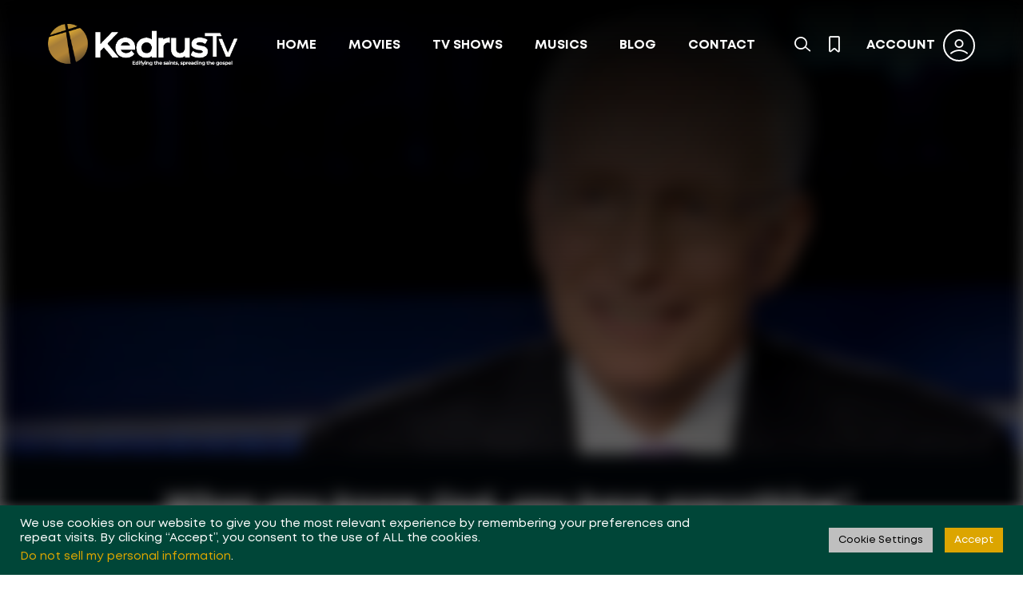

--- FILE ---
content_type: text/css
request_url: https://kedrustv.com/wp-content/themes/digiflex/css/style.css?ver=6.9
body_size: 17791
content:
@charset "UTF-8";
/*

@Author: Themezinho
@URL: http://www.themezinho.net
 
This file contains the styling for the actual theme, this
is the file you need to edit to change the look of the
theme.


	// Table of contents //

		01. FONTS
		02. BODY
		03. HTML TAGS
		04. LINKS
		05. FORM ELEMENTS
		06. CUSTOM CONTAINER
		07. CUSTOM CLASSES
		08. CUSTOM BUTTON
		09. ACCORDION
		10. HAMBURGER
		11. MOBILE MENU
		12. SEARCH BOX
		13. NAVBAR
		14. SLIDER 
		15. PAGE HEADER
		16. VIDEO PLAYER
		17. MOVIE INFO BOX
		18. MOVIE SIDE INFO BOX
		19. CONTENT SECTION
		20. VIDEO BG
		21. SECTION TITLE
		22. CATEGORY THUMBS
		23. VIDEO THUMBS
		24. ICON BOX
		25. CTA FORM
		26. SIDE IMAGE
		27. MEMBERSHIP
		28. CAROUSEL TV SHOWS
		29. MEMBER BOX
		30. DEVICES BOX
		31. SUPPORT BOX
		32. CONTACT BOX
		33. COMMENTS
		34. TESTIMONIALS
		35. PRICE BOX
		36. NEWS BOX
		37. SIDEBAR
		38. PAGINATION
		39. GET STARTED BOX
		40. FOOTER
		41. RESPONSIVE MEDIUM FIXES
		42. RESPONSIVE TABLET FIXES
		43. RESPONSIVE MOBILE FIXES

	

*/
:root {
  --color-main: #e90101;
  --color-dark: #111111;
}

/* CUSTOM FONTS */
@font-face {
  font-family: 'Mont';
  src: url("../fonts/Mont-Regular.eot");
  src: local("☺"), url("../fonts/Mont-Regular.woff") format("woff"), url("../fonts/Mont-Regular.ttf") format("truetype"), url("../fonts/Mont-Regular.svg") format("svg");
  font-weight: 400;
  font-style: normal;
}
@font-face {
  font-family: 'Mont';
  src: url("../fonts/Mont-Bold.eot");
  src: local("☺"), url("../fonts/Mont-Bold.woff") format("woff"), url("../fonts/Mont-Bold.ttf") format("truetype"), url("../fonts/Mont-Bold.svg") format("svg");
  font-weight: 600;
  font-style: normal;
}
@font-face {
  font-family: 'Mont';
  src: url("../fonts/Mont-Heavy.eot");
  src: local("☺"), url("../fonts/Mont-Heavy.woff") format("woff"), url("../fonts/Mont-Heavy.ttf") format("truetype"), url("../fonts/Mont-Heavy.svg") format("svg");
  font-weight: 800;
  font-style: normal;
}
* {
  outline: none !important;
}

body {
  margin: 0;
  padding: 0;
  font-family: "Mont";
  font-size: 16px;
  color: var(--color-dark);
  -webkit-font-smoothing: antialiased;
  text-rendering: optimizeLegibility;
  -moz-osx-font-smoothing: grayscale;
}

/* HEADLINES */
h1 {
  margin-bottom: 20px;
}

h2 {
  margin-bottom: 20px;
}

h3 {
  margin-bottom: 20px;
}

h4 {
  margin-bottom: 20px;
}

h5 {
  margin-bottom: 15px;
}

h6 {
  margin-bottom: 15px;
}

/* HTML TAGS */
img {
  max-width: 100%;
}

p {
  line-height: 1.7;
}

strong {
  font-weight: 600;
}

blockquote {
  background: var(--color-main);
  color: #fff;
  padding: 30px;
  margin-bottom: 25px;
}
blockquote h5 {
  font-weight: 800;
}
blockquote p:last-child {
  margin-bottom: 0;
}
blockquote a {
  color: #fff;
  text-decoration: underline;
}
blockquote cite {
  width: 100%;
  display: block;
  font-size: 14px;
  font-family: "Georgia";
}

/* LINKS */
a {
  color: var(--color-dark);
  -webkit-transition: all .35s ease-in-out;
  -moz-transition: all .35s ease-in-out;
  -ms-transition: all .35s ease-in-out;
  -o-transition: all .35s ease-in-out;
  transition: all .35s ease-in-out;
}

a:hover {
  color: var(--color-dark);
  text-decoration: underline;
}

/* FORM ELEMENTS */
input[type="text"] {
  width: 420px;
  max-width: 100%;
  height: 70px;
  padding: 0 30px;
  border: 1px solid #cecece;
  color: #757575;
}

input[type="email"] {
  width: 420px;
  max-width: 100%;
  height: 70px;
  padding: 0 30px;
  border: 1px solid #cecece;
}

input[type="search"] {
  width: 420px;
  max-width: 100%;
  height: 70px;
  padding: 0 30px;
  border: 1px solid #cecece;
}

input[type="password"] {
  width: 420px;
  max-width: 100%;
  height: 70px;
  padding: 0 30px;
  border: 1px solid #cecece;
}

input[type="number"] {
  width: 420px;
  max-width: 100%;
  height: 70px;
  padding: 0 30px;
  border: 1px solid #cecece;
}

input[type="date"] {
  width: 420px;
  max-width: 100%;
  height: 70px;
  padding: 0 30px;
  border: 1px solid #cecece;
}

input[type="tel"] {
  width: 420px;
  max-width: 100%;
  height: 70px;
  padding: 0 30px;
  border: 1px solid #cecece;
}

input[type="radio"] {
  width: 18px;
  height: 18px;
  display: inline-block;
  margin-right: 4px;
  transform: translateY(3px);
  appearance: none;
  background: #ededed;
  border-radius: 50%;
}

input[type="radio"]:checked {
  border: 6px solid var(--color-dark);
}

input[type="checkbox"] {
  width: 18px;
  height: 18px;
  display: inline-block;
  margin-right: 4px;
  transform: translateY(3px);
  appearance: none;
  background: #ededed;
}

input[type="checkbox"]:checked {
  border: 5px solid #ededed;
  background: var(--color-main);
}

textarea {
  width: 520px;
  max-width: 100%;
  height: 140px;
  padding: 30px;
  border: 1px solid #cecece;
}

select {
  width: 420px;
  max-width: 100%;
  height: 70px;
  padding: 0 30px;
  border: 1px solid #cecece;
  color: #757575;
}

select {
  -webkit-appearance: none;
  -moz-appearance: none;
  background-image: linear-gradient(45deg, transparent 50%, gray 50%), linear-gradient(135deg, gray 50%, transparent 50%), linear-gradient(to right, #ccc, #ccc);
  background-position: calc(100% - 30px) 34px, calc(100% - 25px) 34px, calc(100% - 3.5em) 15px;
  background-size: 5px 5px, 5px 5px, 1px 40px;
  background-repeat: no-repeat;
}

input[type="submit"] {
  height: 70px;
  display: inline-block;
  font-size: 14px;
  font-weight: 600;
  color: #fff;
  background: var(--color-main);
  border: none;
  padding: 0 50px;
}

button[type="submit"] {
  height: 70px;
  display: inline-block;
  font-size: 14px;
  font-weight: 600;
  color: #fff;
  background: var(--color-main);
  border: none;
  padding: 0 50px;
}
button[type="submit"] i {
  display: inline-block;
  margin-right: 8px;
  font-size: 18px;
  transform: translateY(2px);
}

/* CUSTOM CONTAINER */
@media (min-width: 1170px) {
  .container {
    max-width: 1100px;
  }
}
@media (min-width: 1280px) {
  .container {
    max-width: 1260px;
  }
}
/* CUSTOM CLASSES */
.overflow {
  overflow: hidden;
}

.no-gutters {
  padding: 0;
}

/* SPACING */
.no-spacing {
  margin: 0 !important;
  padding: 0 !important;
}

.no-top-spacing {
  margin-top: 0 !important;
  padding-top: 0 !important;
}

.space-50 {
  height: 50px;
}

/* CUSTOM BUTTON */
.custom-button {
  height: 66px;
  line-height: 64px;
  display: inline-block;
  background: var(--color-main);
  color: #fff;
  font-weight: 800;
  padding: 0 50px;
  border: 2px solid transparent;
  -webkit-transition: all .35s ease-in-out;
  -moz-transition: all .35s ease-in-out;
  -ms-transition: all .35s ease-in-out;
  -o-transition: all .35s ease-in-out;
  transition: all .35s ease-in-out;
}
.custom-button:hover {
  text-decoration: none;
  color: #fff;
  border-color: var(--color-main);
  background: none;
}

/* ACCORDION */
.accordion {
  width: 100%;
  float: left;
  background: #fff;
  padding: 0;
}
.accordion .card {
  background: none;
  border-radius: 0;
  margin-top: -1px;
  border: 1px solid #eaebee;
}
.accordion .card .card-header {
  background: none;
  padding: 0;
  border-bottom: none;
}
.accordion .card .card-header a {
  width: 100%;
  float: left;
  font-weight: 600;
  padding: 20px 25px;
  color: var(--color-dark);
  font-size: 17px;
}
.accordion .card .card-header a:before {
  content: "+";
  width: 30px;
  height: 30px;
  line-height: 30px;
  float: right;
  text-align: center;
  background: #eee;
  border-radius: 50%;
  color: var(--color-dark);
  font-weight: 400;
}
.accordion .card .card-header a:hover {
  color: var(--color-main);
  text-decoration: none;
}
.accordion .card .card-body {
  width: 100%;
  border-top: 1px solid #eee;
  line-height: 26px;
}
.accordion .card [aria-expanded="true"] {
  color: var(--color-main) !important;
}
.accordion .card [aria-expanded="true"]:before {
  content: "-" !important;
  color: var(--color-dark) !important;
}

/* TAB */
.nav.nav-tabs {
  width: 100%;
  display: flex;
  flex-wrap: wrap;
  margin-bottom: 20px;
  padding-bottom: 20px;
  border-bottom: 1px solid rgba(255, 255, 255, 0.3);
}
.nav.nav-tabs li {
  display: inline-block;
  margin-right: 20px;
}
.nav.nav-tabs li:last-child {
  margin-right: 0;
}
.nav.nav-tabs li a {
  display: inline-block;
  color: #fff;
  opacity: 0.6;
  -webkit-transition: all .35s ease-in-out;
  -moz-transition: all .35s ease-in-out;
  -ms-transition: all .35s ease-in-out;
  -o-transition: all .35s ease-in-out;
  transition: all .35s ease-in-out;
  font-weight: 600;
}
.nav.nav-tabs li a.active {
  opacity: 1;
}
.nav.nav-tabs li a:hover {
  text-decoration: none;
  opacity: 1;
}

.tab-content {
  width: 100%;
  display: block;
}
.tab-content .tab-pane {
  width: 100%;
}

/* HAMBURGER */
.hamburger {
  background-color: transparent;
  border: none;
  cursor: pointer;
  display: flex;
  padding: 0;
  outline: none;
}
.hamburger .line {
  fill: none;
  stroke: #fff;
  stroke-width: 3;
  transition: stroke-dasharray 600ms cubic-bezier(0.4, 0, 0.2, 1), stroke-dashoffset 600ms cubic-bezier(0.4, 0, 0.2, 1);
}
.hamburger .line1 {
  stroke-dasharray: 60 207;
  stroke-width: 3;
}
.hamburger .line2 {
  stroke-dasharray: 60 60;
  stroke-width: 3;
}
.hamburger .line3 {
  stroke-dasharray: 60 207;
  stroke-width: 3;
}
.hamburger.opened {
  margin: 0;
}
.hamburger.opened .line1 {
  stroke-dasharray: 90 207;
  stroke-dashoffset: -134;
  stroke-width: 3;
}
.hamburger.opened .line2 {
  stroke-dasharray: 1 60;
  stroke-dashoffset: -30;
  stroke-width: 3;
}
.hamburger.opened .line3 {
  stroke-dasharray: 90 207;
  stroke-dashoffset: -134;
  stroke-width: 3;
}

/* MOBILE MENU */
.mobile-menu {
  width: 80vw;
  max-width: 500px;
  height: 100vh;
  display: flex;
  flex-wrap: wrap;
  position: fixed;
  left: -100%;
  top: 0;
  background: var(--color-dark);
  z-index: 7;
  padding: 30px;
  padding-top: 60px;
  -webkit-transition: all .35s ease-in-out;
  -moz-transition: all .35s ease-in-out;
  -ms-transition: all .35s ease-in-out;
  -o-transition: all .35s ease-in-out;
  transition: all .35s ease-in-out;
}
.mobile-menu.active {
  left: 0;
}
.mobile-menu .inner {
  width: 100%;
  max-height: 100%;
  display: block;
  overflow-y: auto;
}
.mobile-menu .mobile-search {
  width: 100%;
  display: flex;
  flex-wrap: wrap;
  margin-bottom: 15px;
}
.mobile-menu .mobile-search h6 {
  width: 100%;
  display: block;
  color: #fff;
  font-weight: 600;
  margin-bottom: 10px;
}
.mobile-menu .mobile-search form {
  width: 100%;
  display: flex;
  flex-wrap: wrap;
}
.mobile-menu .mobile-search form select {
  border: none;
}
.mobile-menu .mobile-search form input[type="search"] {
  width: 100%;
  height: 70px;
  margin: 5px 0;
  border: none;
}
.mobile-menu .mobile-search form input[type="submit"] {
  width: 100%;
  height: 70px;
  border: 1px solid rgba(255, 255, 255, 0.3);
  background: none;
  padding: 0;
  text-align: center;
}
.mobile-menu .site-menu {
  width: 100%;
  display: block;
}
.mobile-menu .site-menu ul {
  width: 100%;
  display: block;
  margin: 0;
  padding: 0;
}
.mobile-menu .site-menu ul li {
  width: 100%;
  display: flex;
  flex-wrap: wrap;
  align-items: center;
  margin-bottom: 10px;
  padding: 0;
  padding-bottom: 10px;
}
.mobile-menu .site-menu ul li:last-child {
  margin-bottom: 0;
  padding-bottom: 0;
  border-bottom: none;
}
.mobile-menu .site-menu ul li.menu-item-has-children i {
  display: inline-block;
}
.mobile-menu .site-menu ul li.menu-item-has-children ul li i {
  display: none;
}
.mobile-menu .site-menu ul li.menu-item-has-children ul li.menu-item-has-children i {
  display: inline-block;
}
.mobile-menu .site-menu ul li.menu-item-has-children ul li.menu-item-has-children ul li i {
  display: none;
}
.mobile-menu .site-menu ul li.menu-item-has-children ul li.menu-item-has-children ul li.menu-item-has-children i {
  display: inline-block;
}
.mobile-menu .site-menu ul li.menu-item-has-children ul li.menu-item-has-children ul li.menu-item-has-children ul li i {
  display: none;
}
.mobile-menu .site-menu ul li ul {
  display: none;
  padding-left: 15px;
  margin: 15px 0;
}
.mobile-menu .site-menu ul li ul li {
  margin-bottom: 5px;
  padding-bottom: 5px;
  border-bottom: none;
}
.mobile-menu .site-menu ul li ul li a {
  width: auto;
  display: inline-block;
}
.mobile-menu .site-menu ul li i {
  width: 6px;
  height: 6px;
  display: none;
  border-bottom: 2px solid #fff;
  border-left: 2px solid #fff;
  transform: rotate(-45deg);
  margin-left: auto;
  margin-right: 5px;
  cursor: pointer;
}
.mobile-menu .site-menu ul li a {
  display: inline-block;
  color: #fff;
  font-weight: 600;
  padding: 0;
}
.mobile-menu .site-menu ul li a:hover {
  background: none;
}
.mobile-menu .site-menu ul li a:focus {
  background: none;
}
.mobile-menu .mobile-account {
  width: 100%;
  height: 70px;
  line-height: 70px;
  display: flex;
  flex-wrap: wrap;
  align-items: center;
  background: var(--color-main);
  padding: 0 15px;
}
.mobile-menu .button-account {
  width: 100%;
  height: 70px;
  line-height: 70px;
  display: flex;
  flex-wrap: wrap;
  align-items: center;
  background: var(--color-main);
  padding: 0 15px;
  font-weight: 600;
  color: #fff;
  margin-bottom: 30px;
  margin-top: 20px;
}
.mobile-menu .button-account i {
  width: 40px;
  height: 40px;
  line-height: 38px;
  float: left;
  border: 2px solid #fff;
  text-align: center;
  border-radius: 50%;
  font-size: 22px;
  margin-right: 10px;
}

/* SEARCH BOX */
.search-box {
  width: 100%;
  height: 100vh;
  position: fixed;
  left: 0;
  top: 0;
  z-index: 2;
  padding-top: 150px;
  opacity: 0;
  visibility: hidden;
  -webkit-transition: all .35s ease-in-out;
  -moz-transition: all .35s ease-in-out;
  -ms-transition: all .35s ease-in-out;
  -o-transition: all .35s ease-in-out;
  transition: all .35s ease-in-out;
  background: black;
  background: -moz-linear-gradient(0deg, rgba(0, 0, 0, 0.5) 0%, black 100%);
  background: -webkit-linear-gradient(0deg, rgba(0, 0, 0, 0.5) 0%, black 100%);
  background: linear-gradient(0deg, rgba(0, 0, 0, 0.5) 0%, black 100%);
  filter: progid:DXImageTransform.Microsoft.gradient(startColorstr="#000000",endColorstr="#000000",GradientType=1);
}
.search-box .container {
  display: flex;
  flex-wrap: wrap;
  justify-content: center;
  align-items: center;
}
.search-box .container h6 {
  width: 100%;
  display: block;
  font-size: 18px;
  font-weight: 600;
  margin-bottom: 10px;
  text-align: center;
  color: #fff;
}
.search-box .container form {
  margin: 20px auto;
  border: 1px solid #fff;
  padding: 10px;
  background: #fff;
}
.search-box .container form select {
  width: 200px;
  border: none;
  font-size: 20px;
}
.search-box .container form input[type="search"] {
  background: none;
  border: none;
  font-size: 20px;
  padding-left: 0;
}
.search-box .container ul {
  width: 100%;
  display: flex;
  flex-wrap: wrap;
  justify-content: center;
  margin: 0;
  padding: 0;
  text-align: center;
}
.search-box .container ul li {
  display: inline-block;
  margin: 0 10px;
  padding: 0;
  list-style: none;
}
.search-box .container ul li a {
  display: inline-block;
  color: #fff;
}
.search-box.active {
  opacity: 1;
  visibility: visible;
}

/* NAVBAR */
.navbar {
  width: 100%;
  display: flex;
  flex-wrap: wrap;
  align-items: center;
  padding: 30px 60px;
  position: fixed;
  left: 0;
  top: 0;
  z-index: 4;
  color: #fff;
}
.navbar .logo {
  margin-right: auto;
}
.navbar .logo a {
  display: inline-block;
}
.navbar .logo a img {
  height: 54px;
}
.navbar .site-menu {
  display: inline-block;
  margin: 0 auto;
}
.navbar .site-menu ul {
  display: flex;
  flex-wrap: wrap;
  margin: 0;
  padding: 0;
}
.navbar .site-menu ul li {
  display: inline-block;
  margin: 0 20px;
  padding: 0;
  list-style: none;
}
.navbar .site-menu ul li a {
  color: #fff;
  font-weight: 600;
  padding: 0;
}
.navbar .site-menu ul li a:hover {
  text-decoration: none;
  color: var(--color-main);
  background: none;
}
.navbar .site-menu ul li a:focus {
  background: none;
}
.navbar .site-menu ul li ul {
  min-width: 160px;
  position: absolute;
  left: -30px;
  top: calc(100% + 23px);
  z-index: 6;
  border: 1px solid var(--color-dark);
  background: var(--color-main) !important;
  padding: 20px 0;
  -webkit-transition: all .35s ease-in-out;
  -moz-transition: all .35s ease-in-out;
  -ms-transition: all .35s ease-in-out;
  -o-transition: all .35s ease-in-out;
  transition: all .35s ease-in-out;
  visibility: hidden;
  opacity: 0;
  white-space: nowrap;
}
.navbar .site-menu ul li ul:before {
  content: "";
  width: 100%;
  height: 23px;
  position: absolute;
  left: 0;
  top: -23px;
}
.navbar .site-menu ul li ul li {
  width: 100%;
  display: block;
  margin: 0;
  padding: 0 30px;
  margin-bottom: 7px;
}
.navbar .site-menu ul li ul li:last-child {
  margin: 0;
}
.navbar .site-menu ul li ul li a {
  display: inline-block;
  color: #fff;
  font-weight: 600;
}
.navbar .site-menu ul li ul li a:hover {
  color: #fff;
  text-decoration: underline;
}
.navbar .site-menu ul li:hover ul {
  visibility: visible;
  opacity: 1;
}
.navbar .site-menu ul li ul i {
  display: none !important;
}
.navbar .site-menu ul li:hover ul li ul {
  visibility: hidden;
  opacity: 0;
  z-index: 1;
}
.navbar .site-menu ul li ul li ul {
  left: 100%;
  top: -21px;
}
.navbar .site-menu ul li:hover ul li:hover ul {
  visibility: visible;
  opacity: 1;
  background: #212529;
}
.navbar .site-menu ul li:hover ul li:hover ul li ul {
  visibility: hidden;
  opacity: 0;
}
.navbar .site-menu ul li:hover ul li:hover ul li:hover ul {
  visibility: visible;
  opacity: 1;
  background: #2e3338;
}
.navbar .user-menu {
  display: flex;
  flex-wrap: wrap;
  align-items: center;
  margin-left: auto;
}
.navbar .user-menu .navbar-search {
  display: inline-block;
  font-size: 20px;
  color: #fff;
  cursor: pointer;
}
.navbar .user-menu .navbar-bookmark {
  display: inline-block;
  margin-left: 20px;
  position: relative;
  font-size: 20px;
}
.navbar .user-menu .navbar-bookmark a {
  color: #fff;
}
.navbar .user-menu .navbar-bookmark i {
  color: #fff;
  cursor: pointer;
}
.navbar .user-menu .navbar-account {
  margin-left: 30px;
  display: flex;
  align-items: center;
}
.navbar .user-menu .navbar-account .user-dropdown {
  display: inline-block;
  font-weight: 600;
  position: relative;
}
.navbar .user-menu .navbar-account .user-dropdown ul {
  width: 100%;
  margin: 0;
  padding: 0;
  position: absolute;
  right: 0;
  top: calc(100% + 10px);
}
.navbar .user-menu .navbar-account .user-dropdown ul:before {
  content: "";
  width: 100%;
  height: 20px;
  position: absolute;
  left: 0;
  top: -10px;
}
.navbar .user-menu .navbar-account .user-dropdown ul li {
  display: block;
  margin: 5px 0;
  padding: 0;
  font-size: 15px;
}
.navbar .user-menu .navbar-account .user-dropdown ul li i {
  display: none;
}
.navbar .user-menu .navbar-account .user-dropdown ul li a {
  display: inline-block;
  white-space: nowrap;
  line-height: 22px;
  padding: 0;
}
.navbar .user-menu .navbar-account .user-dropdown ul li a:hover {
  background: none;
}
.navbar .user-menu .navbar-account .user-dropdown ul li a:focus {
  background: none;
}
.navbar .user-menu .navbar-account .user-dropdown ul {
  width: auto;
  min-width: 160px;
  position: absolute;
  right: -30px;
  top: calc(100% + 13px);
  z-index: 6;
  -webkit-transition: all .35s ease-in-out;
  -moz-transition: all .35s ease-in-out;
  -ms-transition: all .35s ease-in-out;
  -o-transition: all .35s ease-in-out;
  transition: all .35s ease-in-out;
  visibility: hidden;
  opacity: 0;
  text-align: right;
}
.navbar .user-menu .navbar-account .user-dropdown ul:before {
  content: "";
  width: 100%;
  height: 13px;
  position: absolute;
  left: 0;
  top: -13px;
}
.navbar .user-menu .navbar-account .user-dropdown ul li {
  width: 100%;
  display: block;
  margin: 0;
  padding: 0 30px;
  margin-bottom: 7px;
}
.navbar .user-menu .navbar-account .user-dropdown ul li:last-child {
  margin: 0;
}
.navbar .user-menu .navbar-account .user-dropdown ul li a {
  display: inline-block;
  color: #fff;
  font-weight: 600;
  white-space: nowrap;
}
.navbar .user-menu .navbar-account .user-dropdown ul li a:hover {
  text-decoration: underline;
}
.navbar .user-menu .navbar-account .user-dropdown:hover ul {
  visibility: visible;
  opacity: 1;
}
.navbar .user-menu .navbar-account .user-dropdown ul i {
  display: none !important;
}
.navbar .user-menu .navbar-account .user-dropdown:hover ul li ul {
  visibility: hidden;
  opacity: 0;
  z-index: 1;
}
.navbar .user-menu .navbar-account .user-dropdown ul li ul {
  right: 100%;
  top: -21px;
}
.navbar .user-menu .navbar-account .user-dropdown:hover ul li:hover ul {
  visibility: visible;
  opacity: 1;
  background: #212529;
}
.navbar .user-menu .navbar-account .user-dropdown:hover ul li:hover ul li ul {
  visibility: hidden;
  opacity: 0;
}
.navbar .user-menu .navbar-account .user-dropdown:hover ul li:hover ul li:hover ul {
  visibility: visible;
  opacity: 1;
  background: #2e3338;
}
.navbar .user-menu .navbar-account .user-dropdown:hover ul {
  visibility: visible;
  opacity: 1;
}
.navbar .user-menu .navbar-account figure {
  margin-left: 10px;
  margin-bottom: 0;
}
.navbar .user-menu .navbar-account figure img {
  width: 40px;
  height: 40px;
  border-radius: 50%;
}
.navbar .user-menu .navbar-account a {
  line-height: 40px;
  display: inline-block;
  font-weight: 600;
  color: #fff;
}
.navbar .user-menu .navbar-account i {
  width: 40px;
  height: 40px;
  line-height: 38px;
  float: right;
  border: 2px solid #fff;
  text-align: center;
  border-radius: 50%;
  font-size: 22px;
  margin-left: 10px;
}
.navbar .hamburger-menu {
  margin-left: auto;
  display: none;
}

/* SLIDER */
.slider {
  width: 100%;
  height: 100vh;
  display: flex;
  flex-wrap: wrap;
  position: fixed;
  left: 0;
  top: 0;
  background: var(--color-dark);
}
.slider .main-slider {
  width: 100%;
  height: 100%;
  display: flex;
  flex-wrap: wrap;
  position: relative;
  overflow: hidden;
}
.slider .main-slider .swiper-slide {
  overflow: hidden;
  color: #fff;
}
.slider .main-slider .swiper-slide .slide-inner {
  width: 100%;
  height: 100%;
  position: absolute;
  left: 0;
  top: 0;
  background-size: cover !important;
  background-position: center;
  display: flex;
  align-items: center;
  justify-content: center;
}
.slider .main-slider .swiper-slide .slide-inner .slide-image-mobile {
  width: 100%;
  height: 100%;
  position: absolute;
  left: 0;
  top: 0;
  background-size: cover !important;
  background-position: center !important;
  display: flex;
  align-items: center;
  justify-content: center;
  display: none;
}
.slider .main-slider .swiper-slide .slide-inner:after {
  content: "";
  width: 100%;
  height: 100%;
  background: url("../images/bg-noise.gif");
  background-size: 200px auto;
  position: absolute;
  left: 0;
  top: 0;
  opacity: 0.10;
}
.slider .main-slider .swiper-slide .container {
  position: relative;
  z-index: 1;
  padding-top: 100px;
}
.slider .main-slider .swiper-slide .container .tagline {
  width: 100%;
  display: block;
  font-size: 14px;
  font-weight: 800;
  letter-spacing: 2px;
  color: rgba(255, 255, 255, 0.6);
  border-left: 3px solid var(--color-main);
  padding-left: 10px;
}
.slider .main-slider .swiper-slide .container .name {
  width: 100%;
  display: block;
  margin-bottom: 10px;
  font-size: 80px;
  font-weight: 600;
}
.slider .main-slider .swiper-slide .container .name strong {
  -webkit-text-stroke: 1px #fff;
  text-stroke: 1px #fff;
  -webkit-text-fill-color: transparent;
  color: transparent;
  font-size: 100px;
}
.slider .main-slider .swiper-slide .container .features {
  width: 100%;
  display: flex;
  flex-wrap: wrap;
  align-items: center;
  margin-bottom: 30px;
  padding: 0;
  color: #fff;
}
.slider .main-slider .swiper-slide .container .features .rate {
  position: relative;
  margin-right: 20px;
}
.slider .main-slider .swiper-slide .container .features .rate svg {
  width: 40px;
  margin-right: 8px;
  transform: rotate(-90deg);
  transform-origin: center;
}
.slider .main-slider .swiper-slide .container .features .rate b {
  width: 40px;
  height: 40px;
  line-height: 40px;
  text-align: center;
  position: absolute;
  left: 0;
  top: 0;
  font-size: 13px;
}
.slider .main-slider .swiper-slide .container .features .rate img {
  height: 20px;
}
.slider .main-slider .swiper-slide .container .features .year {
  display: inline-block;
  font-weight: 800;
  margin-right: 20px;
}
.slider .main-slider .swiper-slide .container .features .quality {
  height: 20px;
  line-height: 20px;
  display: inline-block;
  color: #fff;
  font-size: 13px;
  padding-left: 7px;
  border: 1px solid #fff;
  margin-right: 20px;
}
.slider .main-slider .swiper-slide .container .features .quality b {
  height: 18px;
  line-height: 20px;
  float: right;
  margin-left: 7px;
  padding: 0 7px;
  background: #fff;
  color: var(--color-dark);
}
.slider .main-slider .swiper-slide .container .features .range {
  display: inline-block;
  margin-right: 20px;
}
.slider .main-slider .swiper-slide .container .features .cc {
  display: inline-block;
  height: 22px;
  line-height: 18px;
  border: 2px solid #fff;
  padding: 0 6px;
  border-radius: 22px;
  font-weight: 600;
  font-size: 12px;
  margin-right: 20px;
}
.slider .main-slider .swiper-slide .container .features .category {
  color: var(--color-main);
  font-weight: 600;
}
.slider .main-slider .swiper-slide .container .description {
  width: 100%;
  display: block;
  font-size: 17px;
  margin-bottom: 40px;
  padding-right: 50%;
}
.slider .main-slider .swiper-slide .container .play-btn {
  height: 66px;
  line-height: 64px;
  display: inline-block;
  float: left;
  background: var(--color-main);
  color: #fff;
  font-weight: 800;
  padding: 0 50px;
  margin-right: 30px;
  border: 2px solid transparent;
}
.slider .main-slider .swiper-slide .container .play-btn:hover {
  background: none;
  border-color: var(--color-main);
  text-decoration: none;
}
.slider .main-slider .swiper-slide .container .add-btn {
  width: 66px;
  height: 66px;
  line-height: 62px;
  display: inline-block;
  color: #fff;
  text-align: center;
  border: 2px solid rgba(255, 255, 255, 0.4);
  border-radius: 50%;
  font-size: 32px;
}
.slider .main-slider .swiper-slide .container .add-btn:hover {
  text-decoration: none;
  background: #fff;
  color: var(--color-dark);
}
.slider .swiper-pagination {
  position: static;
  width: 20px;
  display: inline-block;
  position: absolute;
  bottom: 50%;
  left: auto;
  right: 60px;
  z-index: 2;
  transform: translateY(50%);
}
.slider .swiper-pagination .swiper-pagination-bullet {
  opacity: 1;
  background: rgba(0, 0, 0, 0.2);
  position: relative;
  height: 20px;
  width: 20px;
  background: none;
  text-align: center;
  float: left;
  margin: 4px 0;
}
.slider .swiper-pagination .swiper-pagination-bullet:after {
  content: "";
  width: 6px;
  height: 6px;
  border-radius: 50%;
  background: #fff;
  position: absolute;
  left: 50%;
  top: 50%;
  margin-left: -3px;
  margin-top: -3px;
  -webkit-transition: all .35s ease-in-out;
  -moz-transition: all .35s ease-in-out;
  -ms-transition: all .35s ease-in-out;
  -o-transition: all .35s ease-in-out;
  transition: all .35s ease-in-out;
  transform: scale(0.4);
  opacity: 0;
}
.slider .swiper-pagination .swiper-pagination-bullet:before {
  content: "";
  width: 100%;
  height: 100%;
  border: 2px solid rgba(255, 255, 255, 0.2);
  border-radius: 50%;
  position: absolute;
  left: 0;
  top: 0;
}
.slider .swiper-pagination .swiper-pagination-bullet svg circle {
  stroke-dasharray: 113px;
  stroke-dashoffset: 0px;
  stroke-linecap: round;
  stroke-width: 0;
  stroke: #fff;
  fill: none;
  animation: none;
  animation-play-state: paused;
  animation-fill-mode: none;
}
.slider .swiper-pagination .swiper-pagination-bullet-active {
  color: #fff;
  background: none;
}
.slider .swiper-pagination .swiper-pagination-bullet-active:after {
  opacity: 1;
  transform: scale(1);
}
.slider .swiper-pagination .swiper-pagination-bullet svg {
  position: absolute;
  top: 0;
  right: 0;
  width: 20px;
  height: 20px;
  transform: rotateY(-180deg) rotateZ(-90deg);
}
.slider .swiper-pagination .swiper-pagination-bullet.swiper-pagination-bullet-active svg circle {
  animation-play-state: running;
  stroke-width: 2px;
  animation: countdown 7s linear forwards;
}
@keyframes countdown {
  from {
    stroke-dashoffset: 113px;
  }
  to {
    stroke-dashoffset: 0;
  }
}
/* PAGE HEADER */
.page-header {
  width: 100%;
  height: 400px;
  display: flex;
  flex-wrap: wrap;
  align-items: center;
  background-size: cover !important;
  position: fixed;
  background-position: center !important;
  left: 0;
  top: 0;
  z-index: 0;
}
.page-header:after {
  content: "";
  width: 100%;
  height: 100%;
  position: absolute;
  left: 0;
  top: 0;
  z-index: 0;
  opacity: 0.7;
  background: black;
  background: -moz-linear-gradient(0deg, rgba(0, 0, 0, 0.5) 0%, black 100%);
  background: -webkit-linear-gradient(0deg, rgba(0, 0, 0, 0.5) 0%, black 100%);
  background: linear-gradient(0deg, rgba(0, 0, 0, 0.5) 0%, black 100%);
  filter: progid:DXImageTransform.Microsoft.gradient(startColorstr="#000000",endColorstr="#000000",GradientType=1);
}
.page-header.single {
  height: 100vh;
}
.page-header.single .container {
  padding-top: 10vh;
}
.page-header.single .container iframe {
  height: 70vh;
  border: none;
  margin: 0;
  padding: 0;
}
.page-header.single .poster-bg {
  width: 100%;
  height: 100%;
  position: absolute;
  left: 0;
  top: 0;
  background-size: cover !important;
  background-position: center !important;
  filter: blur(10px);
}
.page-header.single:after {
  opacity: 1;
}
.page-header .container {
  position: relative;
  z-index: 1;
  color: #fff;
  padding-top: 40px;
}
.page-header h1 {
  width: 100%;
  display: block;
  font-weight: 800;
  font-size: 56px;
}
.page-header h1:after {
  content: "";
  width: 10px;
  height: 10px;
  display: inline-block;
  background: var(--color-main);
  border-radius: 50%;
  margin-left: 10px;
}

/* VIDEO PLAYER */
.video-player {
  width: 100%;
  display: flex;
  flex-wrap: wrap;
  padding: 0 10%;
  position: relative;
}
.video-player .back-btn {
  height: 60px;
  line-height: 60px;
  background: var(--color-main);
  color: #fff;
  padding: 0 30px;
  position: absolute;
  left: 5%;
  top: 50px;
  z-index: 1;
  font-weight: 600;
}
.video-player .back-btn:hover {
  text-decoration: none;
}
.video-player iframe {
  width: 100%;
  display: block;
}
.video-player video {
  width: 100%;
  display: block;
}
.video-player .episode-navigation {
  width: 100%;
  display: block;
  text-align: center;
  margin: 0;
  margin-top: 20px;
  padding: 0;
}
.video-player .episode-navigation li {
  display: inline-block;
  margin: 0 10px;
  padding: 0 10px;
  list-style: none;
}
.video-player .episode-navigation li b {
  display: inline-block;
  cursor: pointer;
}
.video-player .episode-navigation li a {
  display: inline-block;
  color: #fff;
}

/* MOVIE INFO BOX */
.audiobook-info-box {
  width: 100%;
  height: 100%;
  position: relative;
  z-index: 1;
  padding-right: 20px;
  border-right: 1px solid #eee;
}
.audiobook-info-box .name {
  width: 100%;
  display: block;
  margin-bottom: 10px;
  font-size: 80px;
  font-weight: 600;
}
.audiobook-info-box .name strong {
  -webkit-text-stroke: 1px var(--color-dark);
  text-stroke: 1px var(--color-dark);
  -webkit-text-fill-color: transparent;
  color: transparent;
  font-size: 100px;
}
.audiobook-info-box .features {
  width: 100%;
  display: flex;
  flex-wrap: wrap;
  align-items: center;
  margin-bottom: 30px;
  padding: 0;
}
.audiobook-info-box .features .year {
  display: inline-block;
  font-weight: 800;
  margin-right: 20px;
}
.audiobook-info-box .features .quality {
  height: 20px;
  line-height: 20px;
  display: inline-block;
  color: var(--color-dark);
  font-size: 13px;
  padding-left: 7px;
  border: 1px solid var(--color-dark);
  margin-right: 20px;
}
.audiobook-info-box .features .quality b {
  height: 18px;
  line-height: 20px;
  float: right;
  margin-left: 7px;
  padding: 0 7px;
  background: var(--color-dark);
  color: #fff;
}
.audiobook-info-box .features .range {
  display: inline-block;
  margin-right: 20px;
}
.audiobook-info-box .features .audiobook-language {
  display: inline-block;
  margin-right: 15px;
}
.audiobook-info-box .features .cc {
  display: inline-block;
  height: 22px;
  line-height: 18px;
  border: 2px solid var(--color-dark);
  padding: 0 6px;
  border-radius: 22px;
  font-weight: 600;
  font-size: 12px;
  margin-right: 20px;
}
.audiobook-info-box .features .category {
  color: var(--color-main);
  font-weight: 600;
}
.audiobook-info-box .description {
  width: 100%;
  display: block;
  font-size: 17px;
  margin-bottom: 0;
}
.audiobook-info-box .info {
  width: 100%;
  display: block;
  margin: 20px 0;
  padding: 0;
}
.audiobook-info-box .info li {
  width: 100%;
  display: flex;
  flex-wrap: wrap;
  margin-bottom: 5px;
  padding: 0;
  list-style: none;
}
.audiobook-info-box .info li:last-child {
  margin-bottom: 0;
}
.audiobook-info-box .info li h6 {
  width: 160px;
  font-weight: 600;
  margin-bottom: 0;
}
.audiobook-info-box .rate-box {
  display: inline-block;
  margin-left: 30px;
}
.audiobook-info-box .rate-box a {
  width: 66px;
  height: 66px;
  line-height: 66px;
  display: inline-block;
  color: #919191;
  background: #eaeaea;
  text-align: center;
  border-radius: 66px;
  font-size: 25px;
  margin: 0 4px;
}
.audiobook-info-box .rate-box strong {
  display: inline-block;
  margin-left: 10px;
}

/* MOVIE INFO BOX */
.movie-info-box {
  width: 100%;
  height: 100%;
  position: relative;
  z-index: 1;
  padding-right: 20px;
  border-right: 1px solid #eee;
}
.movie-info-box .name {
  width: 100%;
  display: block;
  margin-bottom: 10px;
  font-size: 80px;
  font-weight: 600;
}
.movie-info-box .name strong {
  -webkit-text-stroke: 1px var(--color-dark);
  text-stroke: 1px var(--color-dark);
  -webkit-text-fill-color: transparent;
  color: transparent;
  font-size: 100px;
}
.movie-info-box .features {
  width: 100%;
  display: flex;
  flex-wrap: wrap;
  align-items: center;
  margin-bottom: 30px;
  padding: 0;
}
.movie-info-box .features .rate {
  position: relative;
  color: var(--color-dark);
  margin-right: 20px;
}
.movie-info-box .features .rate svg {
  width: 40px;
  margin-right: 8px;
  transform: rotate(-90deg);
  transform-origin: center;
}
.movie-info-box .features .rate b {
  width: 40px;
  height: 40px;
  line-height: 40px;
  text-align: center;
  position: absolute;
  left: 0;
  top: 0;
  font-size: 13px;
}
.movie-info-box .features .rate img {
  height: 20px;
}
.movie-info-box .features .year {
  display: inline-block;
  font-weight: 800;
  margin-right: 20px;
}
.movie-info-box .features .quality {
  height: 20px;
  line-height: 20px;
  display: inline-block;
  color: var(--color-dark);
  font-size: 13px;
  padding-left: 7px;
  border: 1px solid var(--color-dark);
  margin-right: 20px;
}
.movie-info-box .features .quality b {
  height: 18px;
  line-height: 20px;
  float: right;
  margin-left: 7px;
  padding: 0 7px;
  background: var(--color-dark);
  color: #fff;
}
.movie-info-box .features .range {
  display: inline-block;
  margin-right: 20px;
}
.movie-info-box .features .cc {
  display: inline-block;
  height: 22px;
  line-height: 18px;
  border: 2px solid var(--color-dark);
  padding: 0 6px;
  border-radius: 22px;
  font-weight: 600;
  font-size: 12px;
  margin-right: 20px;
}
.movie-info-box .features .category {
  color: var(--color-main);
  font-weight: 600;
}
.movie-info-box .description {
  width: 100%;
  display: block;
  font-size: 17px;
  margin-bottom: 0;
}
.movie-info-box .info {
  width: 100%;
  display: block;
  margin: 20px 0;
  padding: 0;
}
.movie-info-box .info li {
  width: 100%;
  display: flex;
  flex-wrap: wrap;
  margin-bottom: 5px;
  padding: 0;
  list-style: none;
}
.movie-info-box .info li:last-child {
  margin-bottom: 0;
}
.movie-info-box .info li h6 {
  width: 160px;
  font-weight: 600;
  margin-bottom: 0;
}
.movie-info-box .info li span {
  width: calc(100% - 170px);
  display: inline-block;
  margin-left: 5px;
}
.movie-info-box .rate-box {
  display: inline-block;
  margin-left: 30px;
}
.movie-info-box .rate-box a {
  width: 66px;
  height: 66px;
  line-height: 66px;
  display: inline-block;
  color: #919191;
  background: #eaeaea;
  text-align: center;
  border-radius: 66px;
  font-size: 25px;
  margin: 0 4px;
}
.movie-info-box .rate-box strong {
  display: inline-block;
  margin-left: 10px;
}

.info-bottom {
  width: 100%;
  display: block;
  border-top: 1px solid #eee;
  padding-top: 30px;
}
.info-bottom .add-btn {
  display: inline-block;
  float: left;
}
.info-bottom .add-btn .simplefavorite-button {
  height: 66px;
  line-height: 66px;
  display: inline-block;
  color: #fff;
  background: var(--color-dark);
  text-align: center;
  border-radius: 66px;
  font-size: 15px;
  padding: 0 35px;
  font-weight: 600;
  cursor: pointer;
  border: none;
}
.info-bottom .add-btn .simplefavorite-button:hover {
  text-decoration: none;
  background: var(--color-main);
}
.info-bottom .pld-like-dislike-wrap {
  display: inline-block;
  margin-left: 30px;
}
.info-bottom .pld-common-wrap > a.pld-like-dislike-trigger {
  width: 66px;
  height: 66px;
  line-height: 66px;
  display: inline-block;
  color: #919191;
  background: #eaeaea;
  text-align: center;
  border-radius: 66px;
  font-size: 25px;
  margin: 0 4px;
}
.info-bottom .pld-like-count-wrap {
  font-weight: 600;
}
.info-bottom .pld-like-count-wrap:after {
  content: " likes";
}
.info-bottom .pld-dislike-count-wrap {
  font-weight: 600;
}

.no-favorites {
  width: 100%;
  display: block;
  padding: 20px 30px;
  margin-bottom: 30px;
  color: #721c24;
  border: 1px solid #f5c6cb;
  background: #f8d7da;
}

.favorites-list {
  width: 100%;
  display: block;
  margin: 0;
  margin-bottom: 30px !important;
  padding: 0;
}
.favorites-list li {
  width: 100%;
  display: block;
  margin: 10px 0 !important;
  padding: 10px 0 !important;
  list-style: none;
}
.favorites-list li:first-child {
  border-top: none !important;
}
.favorites-list li p {
  margin-bottom: 0;
}

.simplefavorites-clear {
  height: 66px;
  line-height: 66px;
  display: inline-block;
  color: #fff;
  background: var(--color-dark);
  text-align: center;
  border-radius: 66px;
  font-size: 15px;
  padding: 0 35px;
  font-weight: 600;
  cursor: pointer;
  border: none;
}
.simplefavorites-clear:hover {
  text-decoration: none;
  background: var(--color-main);
}

/* MOVIE SIDE BOX */
.movie-side-box {
  width: 100%;
  display: flex;
  flex-wrap: wrap;
  margin-bottom: 30px;
}
.movie-side-box figure {
  width: 100%;
  display: block;
  margin-bottom: 0;
}
.movie-side-box figure img {
  width: 100%;
}

/* EPISODE BOX */
.episode-box {
  width: 100%;
  display: flex;
  flex-wrap: wrap;
  margin: 0;
  padding: 0;
  position: relative;
}
.episode-box figure {
  width: 100%;
  display: block;
}
.episode-box .content {
  width: 100%;
  display: block;
  color: #fff;
}
.episode-box .content small {
  width: 100%;
  display: block;
  opacity: 0.6;
  margin-bottom: 5px;
}
.episode-box .content h6 {
  width: 100%;
  margin: 0;
}

/* CONTENT SECTION */
.content-section {
  width: 100%;
  display: flex;
  flex-wrap: wrap;
  padding: 100px 0;
  position: relative;
  background-size: cover !important;
  background-position: center;
  overflow-x: hidden;
}

main {
  width: 100%;
  display: flex;
  flex-wrap: wrap;
  background: #fff;
  position: relative;
  z-index: 6;
  background: #fff;
}

/* VIDEO BG */
.video-bg {
  width: 100%;
  height: 100%;
  position: absolute;
  left: 0;
  top: 0;
  overflow: hidden;
}
.video-bg video {
  min-width: 100%;
  min-height: 100%;
  position: absolute;
  left: 50%;
  top: 50%;
  transform: translateY(-50%) translateX(-50%);
  z-index: -1;
}
.video-bg:after {
  content: "";
  width: 100%;
  height: 100%;
  background: #000;
  opacity: 0.2;
  position: absolute;
  left: 0;
  top: 0;
  z-index: 0;
}

/* SECTION TITLE */
.section-title {
  width: 100%;
  display: flex;
  flex-wrap: wrap;
  margin-bottom: 50px;
}
.section-title.light {
  color: #fff;
}
.section-title h6 {
  width: 100%;
  display: block;
  font-size: 14px;
  font-weight: 800;
  letter-spacing: 2px;
  opacity: 0.6;
}
.section-title h2 {
  width: 100%;
  display: block;
  margin: 0;
  font-size: 46px;
  font-weight: 600;
}
.section-title p {
  width: 100%;
  display: block;
  margin-top: 10px;
  margin-bottom: 0;
  font-size: 17px;
}

/* CATEGORY THUMB */
.category-thumb {
  width: 100%;
  display: flex;
  flex-wrap: wrap;
  position: relative;
  margin: 15px 0;
}
.category-thumb:hover .category-image img {
  opacity: 0.7;
}
.category-thumb:hover .category-content .tags {
  opacity: 1;
}
.category-thumb .category-image {
  width: 100%;
  display: block;
  margin-bottom: 0;
  position: relative;
  background: var(--color-dark);
}
.category-thumb .category-image:after {
  content: "";
  width: 100%;
  height: 70%;
  position: absolute;
  left: 0;
  bottom: 0;
  z-index: 0;
  -webkit-transition: all .35s ease-in-out;
  -moz-transition: all .35s ease-in-out;
  -ms-transition: all .35s ease-in-out;
  -o-transition: all .35s ease-in-out;
  transition: all .35s ease-in-out;
  opacity: 1;
  background: black;
  background: -moz-linear-gradient(180deg, rgba(0, 0, 0, 0.0018382353) 0%, black 100%);
  background: -webkit-linear-gradient(180deg, rgba(0, 0, 0, 0.0018382353) 0%, black 100%);
  background: linear-gradient(180deg, rgba(0, 0, 0, 0.0018382353) 0%, black 100%);
  filter: progid:DXImageTransform.Microsoft.gradient(startColorstr="#000000",endColorstr="#000000",GradientType=1);
}
.category-thumb .category-image img {
  width: 100%;
  -webkit-transition: all .35s ease-in-out;
  -moz-transition: all .35s ease-in-out;
  -ms-transition: all .35s ease-in-out;
  -o-transition: all .35s ease-in-out;
  transition: all .35s ease-in-out;
}
.category-thumb .category-content {
  width: 100%;
  display: flex;
  flex-wrap: wrap;
  position: absolute;
  left: 0;
  bottom: 0;
  padding: 15px 30px;
  color: #fff;
}
.category-thumb .category-content .tags {
  width: 100%;
  display: block;
  margin-bottom: 0;
  padding: 0;
  opacity: 0;
  -webkit-transition: all .35s ease-in-out;
  -moz-transition: all .35s ease-in-out;
  -ms-transition: all .35s ease-in-out;
  -o-transition: all .35s ease-in-out;
  transition: all .35s ease-in-out;
}
.category-thumb .category-content .tags li {
  display: inline-block;
  margin-right: 10px;
  margin-bottom: 10px;
  padding: 0;
  list-style: none;
  font-size: 13px;
  font-weight: 600;
  text-transform: uppercase;
  color: #fff;
  background: var(--color-main);
  padding: 4px 8px;
  font-size: 12px;
}
.category-thumb .category-content .name {
  width: 100%;
  display: block;
  font-size: 23px;
}
.category-thumb .category-content .play-btn {
  width: 60px;
  display: inline-block;
  margin-bottom: 15px;
}
.category-thumb .category-content .play-btn a {
  height: 46px;
  width: 46px;
  line-height: 46px;
  display: inline-block;
  background: #fff;
  border-radius: 50%;
  text-align: center;
  position: relative;
  text-indent: -9999px;
}
.category-thumb .category-content .play-btn a:hover {
  background: var(--color-main);
}
.category-thumb .category-content .play-btn a:hover:after {
  border-color: transparent transparent transparent #fff;
}
.category-thumb .category-content .play-btn a:after {
  content: "";
  -webkit-transition: all .35s ease-in-out;
  -moz-transition: all .35s ease-in-out;
  -ms-transition: all .35s ease-in-out;
  -o-transition: all .35s ease-in-out;
  transition: all .35s ease-in-out;
  position: absolute;
  left: calc(50% - 4px);
  top: calc(50% - 8px);
  width: 0;
  height: 0;
  border-style: solid;
  border-width: 8px 0 8px 12px;
  border-color: transparent transparent transparent var(--color-dark);
}
.category-thumb .category-content .details {
  display: inline-block;
  line-height: 46px;
}

/* VIDEO THUMB */
.video-thumb {
  width: 100%;
  display: flex;
  flex-wrap: wrap;
  margin: 15px 0;
}
.video-thumb.light {
  color: #fff;
}
.video-thumb.light .video-content .name a {
  color: #fff;
}
.video-thumb .video-image {
  width: 100%;
  display: block;
  margin-bottom: 15px;
  position: relative;
  background: #000;
  position: relative;
}
.video-thumb .video-image:after {
  content: "";
  width: 100%;
  height: 100%;
  position: absolute;
  left: 0;
  top: 0;
  z-index: 0;
  -webkit-transition: all .35s ease-in-out;
  -moz-transition: all .35s ease-in-out;
  -ms-transition: all .35s ease-in-out;
  -o-transition: all .35s ease-in-out;
  transition: all .35s ease-in-out;
  opacity: 0;
  background: black;
  background: -moz-linear-gradient(180deg, rgba(0, 0, 0, 0.0018382353) 0%, black 100%);
  background: -webkit-linear-gradient(180deg, rgba(0, 0, 0, 0.0018382353) 0%, black 100%);
  background: linear-gradient(180deg, rgba(0, 0, 0, 0.0018382353) 0%, black 100%);
  filter: progid:DXImageTransform.Microsoft.gradient(startColorstr="#000000",endColorstr="#000000",GradientType=1);
}
.video-thumb .video-image img {
  width: 100%;
  display: block;
  -webkit-transition: all .35s ease-in-out;
  -moz-transition: all .35s ease-in-out;
  -ms-transition: all .35s ease-in-out;
  -o-transition: all .35s ease-in-out;
  transition: all .35s ease-in-out;
}
.video-thumb .video-image .hd {
  height: 20px;
  line-height: 20px;
  display: inline-block;
  color: #fff;
  font-size: 12px;
  padding-left: 7px;
  border: 1px solid #fff;
  position: absolute;
  left: 10px;
  bottom: 20px;
  z-index: 1;
  opacity: 0;
  -webkit-transition: all .35s ease-in-out;
  -moz-transition: all .35s ease-in-out;
  -ms-transition: all .35s ease-in-out;
  -o-transition: all .35s ease-in-out;
  transition: all .35s ease-in-out;
}
.video-thumb .video-image .hd b {
  height: 18px;
  line-height: 20px;
  float: right;
  margin-left: 7px;
  padding: 0 7px;
  background: #fff;
  color: var(--color-dark);
}
.video-thumb .video-image .circle-rate {
  width: 40px;
  height: 40px;
  position: absolute;
  right: 10px;
  bottom: 10px;
  z-index: 1;
  text-align: center;
  font-weight: 600;
  -webkit-transition: all .35s ease-in-out;
  -moz-transition: all .35s ease-in-out;
  -ms-transition: all .35s ease-in-out;
  -o-transition: all .35s ease-in-out;
  transition: all .35s ease-in-out;
  opacity: 0;
}
.video-thumb .video-image .circle-rate .circle-chart__circle:last-child {
  stroke-fill: none;
  fill: transparent !important;
}
.video-thumb .video-image .circle-rate b {
  width: 100%;
  line-height: 40px;
  display: block;
  position: absolute;
  left: 0;
  top: 0;
  color: #fff;
  font-size: 13px;
}
.video-thumb .video-image .circle-rate svg {
  width: 100%;
  height: 100%;
  transform: rotate(-90deg);
  transform-origin: center;
}
.video-thumb .video-content {
  width: 100%;
  display: flex;
  flex-wrap: wrap;
}
.video-thumb .video-content .year {
  display: inline-block;
  margin-left: auto;
}
.video-thumb .video-content .range {
  display: inline-block;
  font-size: 13px;
  margin-right: 6px;
}
.video-thumb .video-content .tags {
  width: 100%;
  display: inline-block;
  margin: 0;
  margin-top: 5px;
  padding: 0;
  font-size: 13px;
  font-weight: 600;
}
.video-thumb .video-content .tags li {
  display: inline-block;
  margin-right: 10px;
  padding: 0;
  list-style: none;
  color: var(--color-main);
}
.video-thumb .video-content .age {
  margin-right: auto;
  height: 20px;
  line-height: 18px;
  font-size: 12px;
  padding: 0 4px;
  border: 1px solid #ddd;
  opacity: 0.7;
}
.video-thumb .video-content .name {
  width: 100%;
  display: block;
  font-size: 16px;
  font-weight: 600;
  margin-top: 5px;
}
.video-thumb .video-content .name a {
  display: inline-block;
}
.video-thumb:hover .video-image:after {
  opacity: 1;
}
.video-thumb:hover .video-image img {
  opacity: 0.7;
}
.video-thumb:hover .video-image .circle-rate {
  opacity: 1;
}
.video-thumb:hover .video-image .hd {
  opacity: 1;
}

/* ICON BOX */
.vc_col-sm-4:last-child .icon-box:after {
  display: none;
}

.icon-box {
  width: 100%;
  display: flex;
  flex-wrap: wrap;
  text-align: center;
  position: relative;
}
.icon-box:after {
  content: "";
  width: 1px;
  height: 100%;
  background: #cdcdcd;
  position: absolute;
  top: 0;
  right: -15px;
}
.icon-box figure {
  width: 100%;
  display: block;
  margin-bottom: 30px;
}
.icon-box figure img {
  height: 60px;
}
.icon-box h5 {
  width: 100%;
  display: block;
  font-weight: 600;
}
.icon-box p {
  width: 100%;
  display: block;
  padding: 0 10%;
  margin-bottom: 0;
}

/* CTA FORM */
.cta-form {
  width: 100%;
  display: flex;
  flex-wrap: wrap;
  background: var(--color-dark);
  color: #fff;
  padding: 50px !important;
}
.cta-form h2 {
  width: 100%;
  display: block;
  margin-bottom: 10px;
  font-size: 30px;
  font-weight: 600;
}
.cta-form p {
  width: 100%;
  display: block;
  margin-bottom: 5px;
  margin-bottom: 20px;
}
.cta-form form {
  width: 100%;
  display: block;
}
.cta-form input[type="email"] {
  margin-bottom: 10px;
  border: none;
}

/* CTA BOX */
.cta-box {
  width: 100%;
  display: flex;
  flex-wrap: wrap;
  margin: 100px 0;
  color: #fff;
  text-align: center;
}
.cta-box h2 {
  width: 100%;
  display: block;
  margin-bottom: 20px;
  font-size: 50px;
}
.cta-box p {
  width: 100%;
  display: block;
  margin-bottom: 40px;
  font-size: 17px;
}
.cta-box .custom-button {
  margin: 0 auto;
}

/* SIDE IMAGE */
.side-image {
  width: 100%;
  display: flex;
  flex-wrap: wrap;
  align-items: center;
  margin: 0;
}
.side-image.full-left {
  width: 50vw;
  float: right;
}
.side-image.full-right {
  width: 50vw;
  float: left;
}
.side-image img {
  width: 100%;
}

/* SIDE CONTENT */
.side-content {
  width: 100%;
  display: flex;
  flex-wrap: wrap;
}
.side-content.right {
  padding-left: 75px;
}
.side-content h2 {
  width: 100%;
  display: block;
  font-size: 42px;
  font-weight: 600;
  margin-bottom: 40px;
}
.side-content .icon-list {
  width: 100%;
  display: flex;
  flex-wrap: wrap;
  margin: 0;
  padding: 0;
  list-style: none;
}
.side-content .icon-list li {
  width: 100%;
  display: flex;
  flex-wrap: wrap;
  align-items: center;
  margin-bottom: 40px;
  padding: 0;
  list-style: none;
  /*&:nth-child(2){padding-left: 50px;}*/
}
.side-content .icon-list li:last-child {
  margin-bottom: 0;
}
.side-content .icon-list li figure {
  width: 100px;
  display: inline-block;
  margin: 0;
}
.side-content .icon-list li figure img {
  height: 60px;
}
.side-content .icon-list li .content {
  width: calc(100% - 100px);
  display: inline-block;
}
.side-content .icon-list li .content h4 {
  width: 100%;
  display: block;
  font-weight: 600;
  font-size: 20px;
}
.side-content .icon-list li .content p {
  width: 100%;
  display: block;
  margin: 0;
}

/* MEMBERSHIP */
.user-registration-form-row {
  width: 100%;
}

.content-section #user-registration input[type="submit"] {
  margin-bottom: 15px;
  margin-top: 10px;
}

.user-registration-message {
  width: 100%;
  position: fixed;
  left: 0;
  bottom: 0;
  z-index: 3;
  background: #f3f7ea;
  border-top: 0;
  padding: 25px 50px;
}

.user-registration-error::before, .user-registration-info::before, .user-registration-message::before {
  display: none;
}

.content-section #user-registration {
  box-shadow: none;
  background: none;
  max-width: 500px;
}

.content-section #user-registration .login {
  border: none;
  padding: 0;
}

.content-section #user-registration .login .ur-form-grid {
  padding: 0;
}

.content-section #user-registration .login .ur-form-grid p {
  width: 100%;
  display: block;
  margin: 0;
}

.content-section #user-registration .login label {
  width: 100%;
  display: flex;
  flex-wrap: wrap;
  align-items: center;
}

.content-section #user-registration .login input[type="password"] {
  width: 100%;
  max-width: 100%;
}

.content-section #user-registration .login .password-input-group {
  width: 100%;
}

.content-section #user-registration .login label span {
  margin-top: 5px;
}

.content-section #user-registration .user-registration-MyAccount-navigation ul {
  justify-content: flex-start;
  border-bottom: none;
  margin-bottom: 30px;
}

.content-section #user-registration .user-registration-MyAccount-navigation-link.is-active a {
  background: none !important;
  border: 1px solid #dee0e9;
}

.content-section #user-registration .user-registration-MyAccount-content {
  text-align: left;
  padding: 0;
}

.content-section #user-registration .user-registration-MyAccount-content .user-registration-profile-header {
  width: 100%;
  display: flex;
  flex-wrap: wrap;
  align-items: center;
}

.content-section #user-registration .user-registration-MyAccount-content h2 {
  font-weight: 600;
  display: none;
}

.content-section #user-registration .user-registration-MyAccount-content .user-registration-profile-header .user-registration-img-container {
  width: 80px;
  height: 80px;
  display: inline-block;
  margin-right: 20px;
  margin-bottom: 0;
}

.content-section #user-registration .user-registration-MyAccount-content .user-registration-profile-header .user-registration-img-container img {
  width: 80px;
  height: 80px;
}

.content-section #user-registration .user-registration-MyAccount-content .user-registration-profile-header header {
  width: calc(100% - 100px);
  display: inline-block;
}

.content-section #user-registration .user-registration-MyAccount-navigation {
  display: none;
}

.content-section #user-registration .user-registration-error {
  border-top: none;
  margin-bottom: 20px;
}

.content-section #user-registration fieldset {
  width: 100%;
  display: block;
}

.content-section #user-registration fieldset legend {
  width: 100%;
  display: block;
  font-weight: 600;
  font-size: 34px;
}

.content-section #user-registration fieldset label {
  width: 100%;
}

.content-section #user-registration fieldset p {
  margin: 0;
}

.content-section #user-registration fieldset span {
  width: 100%;
}

.content-section #user-registration fieldset input[type="text"] {
  width: 100%;
  max-width: 100%;
}

.content-section #user-registration fieldset input[type="password"] {
  width: 100%;
  max-width: 100%;
}

.content-section #user-registration input[type="submit"] {
  width: 100%;
}

.content-section .user-registration-tips {
  width: auto !important;
  display: inline-block !important;
}

.content-section .user-registration-submit-Button {
  width: 100%;
  border-radius: 0;
}

.content-section .user_registration_profile_picture_upload {
  margin-left: 0 !important;
}

.content-section .user-registration-profile-fields__field-wrapper {
  margin: 0 !important;
}

.content-section .user-registration-img-container {
  margin-bottom: 20px !important;
}

.content-section .ur-frontend-form {
  padding: 0;
  border: none;
  max-width: 500px;
}

.content-section .ur-frontend-form .ur-form-row {
  width: 100%;
  display: flex;
  flex-wrap: wrap;
}

.content-section .ur-frontend-form .ur-form-row .ur-form-grid {
  width: 100% !important;
  display: flex;
  flex-wrap: wrap;
  flex: inherit;
  padding: 0;
}

.content-section .ur-frontend-form .ur-form-row .ur-form-grid .ur-field-item {
  width: 100%;
}

.content-section .ur-frontend-form .ur-form-row .ur-form-grid label.ur-label {
  width: 100%;
}

.content-section .ur-frontend-form .ur-button-container .ur-submit-button {
  margin: 0;
  width: 100%;
  border-radius: 0;
}

.content-section .ur-frontend-form .ur-button-container {
  padding: 0;
}

.content-section .ur-frontend-form .ur-form-row .ur-form-grid .hide_show_password .password-input-group {
  width: 100%;
}

.content-section .ur-frontend-form .ur-form-row .form-row {
  margin-left: 0;
  margin-right: 0;
}

.content-section .ur-form-row span.input-wrapper {
  width: 100%;
}

.content-section .ur-frontend-form .ur-form-row .ur-form-grid label, .content-section .ur-frontend-form .ur-form-row .ur-form-grid legend {
  width: 100%;
}

.membership {
  width: 100%;
  max-width: 500px;
  display: flex;
  flex-wrap: wrap;
}
.membership h6 {
  width: 100%;
  display: block;
  font-weight: 600;
  font-size: 34px;
}
.membership p {
  width: 100%;
  display: block;
  margin-bottom: 20px;
  font-size: 17px;
}
.membership form {
  width: 100%;
  display: block;
  margin-top: 20px;
}
.membership form .form-group {
  width: 100%;
  position: relative;
}
.membership form .form-group input[type="text"] {
  width: 100%;
  max-width: 100%;
}
.membership form .form-group input[type="password"] {
  width: 100%;
  max-width: 100%;
}
.membership form .form-group input[type="submit"] {
  width: 100%;
}
.membership form .form-group i {
  position: absolute;
  right: 30px;
  top: 27px;
  font-size: 20px;
}
.membership .or {
  width: 100%;
  display: flex;
  flex-wrap: wrap;
  text-align: center;
  margin-top: 30px;
}
.membership .or span {
  width: 100%;
  display: block;
  position: relative;
  font-size: 14px;
  line-height: 1;
  margin-bottom: 10px;
}
.membership .or span:before {
  content: "";
  width: calc(50% - 15px);
  height: 1px;
  background: #cdcdcd;
  position: absolute;
  left: 0;
  top: 7px;
}
.membership .or span:after {
  content: "";
  width: calc(50% - 15px);
  height: 1px;
  background: #cdcdcd;
  position: absolute;
  right: 0;
  top: 7px;
}
.membership .or a {
  width: calc(50% - 15px);
  height: 70px;
  line-height: 70px;
  display: flex;
  flex-wrap: wrap;
  justify-content: center;
  align-items: center;
  background: #9c9a9a;
  margin-right: 15px;
  color: #fff;
  padding: 0 30px;
  text-align: center;
}
.membership .or a:hover {
  text-decoration: none;
  background: var(--color-dark);
}
.membership .or a i {
  display: inline-block;
  font-size: 20px;
}
.membership .or a small {
  display: inline-block;
  margin-left: 7px;
  font-size: 14px;
}

/* CAROUSEL TV SHOWS */
.carousel-tv-shows {
  width: 100%;
  display: flex;
  flex-wrap: wrap;
  position: relative;
  overflow: hidden;
}
.carousel-tv-shows .swiper-button-prev {
  width: 50px;
  height: 50px;
  background: none;
  background: rgba(0, 0, 0, 0.7);
}
.carousel-tv-shows .swiper-button-prev:before {
  content: "";
  width: 18px;
  height: 18px;
  position: absolute;
  left: 20px;
  top: 16px;
  border-left: 3px solid var(--color-main);
  border-bottom: 3px solid var(--color-main);
  transform: rotate(45deg);
}
.carousel-tv-shows .swiper-button-next {
  width: 50px;
  height: 50px;
  background: none;
  background: rgba(0, 0, 0, 0.7);
}
.carousel-tv-shows .swiper-button-next:before {
  content: "";
  width: 18px;
  height: 18px;
  position: absolute;
  right: 20px;
  top: 16px;
  border-left: 3px solid var(--color-main);
  border-bottom: 3px solid var(--color-main);
  transform: rotate(-135deg);
}
.carousel-tv-shows .swiper-button-disabled {
  opacity: 0;
}

/* MEMBER BOX */
.member-box {
  width: calc(100% - 30px);
  display: flex;
  flex-wrap: wrap;
  margin: 15px;
  padding: 50px;
  border: 1px solid #cdcdcd;
  position: relative;
  z-index: 1;
  text-align: center;
  -webkit-transition: all .35s ease-in-out;
  -moz-transition: all .35s ease-in-out;
  -ms-transition: all .35s ease-in-out;
  -o-transition: all .35s ease-in-out;
  transition: all .35s ease-in-out;
}
.member-box:before {
  content: "";
  width: calc(100% - 120px);
  height: 0;
  background: var(--color-main);
  -webkit-transition: all .35s ease-in-out;
  -moz-transition: all .35s ease-in-out;
  -ms-transition: all .35s ease-in-out;
  -o-transition: all .35s ease-in-out;
  transition: all .35s ease-in-out;
  position: absolute;
  left: 60px;
  top: -1px;
  overflow: hidden;
}
.member-box:hover {
  border-color: transparent;
  box-shadow: 0 0 50px rgba(0, 0, 0, 0.1);
}
.member-box:hover ul {
  height: 50px;
  bottom: -50px;
}
.member-box:hover:before {
  height: 10px;
}
.member-box figure {
  width: 100%;
  display: block;
  margin-bottom: 25px;
  position: relative;
}
.member-box figure .image {
  width: 100%;
  display: inline-block;
  border-radius: 50%;
}
.member-box figure figcaption {
  position: absolute;
  right: 30px;
  bottom: 0;
}
.member-box figure figcaption img {
  height: 50px;
  border: 3px solid #fff;
  border-radius: 50%;
  display: inline-block;
}
.member-box h5 {
  width: 100%;
  display: block;
  margin-bottom: 10px;
  font-size: 23px;
}
.member-box small {
  width: 100%;
  display: block;
  opacity: 0.5;
  font-size: 15px;
}
.member-box ul {
  width: calc(100% - 120px);
  height: 0;
  line-height: 50px;
  position: absolute;
  left: 60px;
  bottom: 0;
  -webkit-transition: all .35s ease-in-out;
  -moz-transition: all .35s ease-in-out;
  -ms-transition: all .35s ease-in-out;
  -o-transition: all .35s ease-in-out;
  transition: all .35s ease-in-out;
  display: flex;
  flex-wrap: wrap;
  justify-content: center;
  margin: 0;
  padding: 0;
  background: var(--color-main);
}
.member-box ul li {
  display: inline-block;
  margin: 0 10px;
  padding: 0;
  list-style: none;
}
.member-box ul li a {
  display: inline-block;
  color: #fff;
}

/* DEVICES BOX */
.devices-box {
  width: 100%;
  display: flex;
  flex-wrap: wrap;
  padding: 50px;
  margin: 15px 0;
  border: 1px solid #cdcdcd;
  -webkit-transition: all .35s ease-in-out;
  -moz-transition: all .35s ease-in-out;
  -ms-transition: all .35s ease-in-out;
  -o-transition: all .35s ease-in-out;
  transition: all .35s ease-in-out;
  position: relative;
}
.devices-box:before {
  content: "";
  width: calc(100% - 100px);
  height: 6px;
  background: var(--color-main);
  -webkit-transition: all .35s ease-in-out;
  -moz-transition: all .35s ease-in-out;
  -ms-transition: all .35s ease-in-out;
  -o-transition: all .35s ease-in-out;
  transition: all .35s ease-in-out;
  position: absolute;
  left: 50px;
  bottom: -6px;
  overflow: hidden;
}
.devices-box:hover {
  border-color: transparent;
  box-shadow: 0 0 50px rgba(0, 0, 0, 0.1);
}
.devices-box figure {
  width: 100%;
  display: block;
  margin-bottom: 25px;
}
.devices-box figure img {
  height: 65px;
}
.devices-box h5 {
  width: 100%;
  display: block;
  font-size: 23px;
  font-weight: 600;
}
.devices-box p {
  width: 100%;
  display: block;
  font-size: 16px;
}
.devices-box ul {
  width: 100%;
  display: flex;
  flex-wrap: wrap;
  margin: 0;
  padding-left: 20px;
}
.devices-box ul li {
  width: 50%;
  margin: 5px 0;
  font-size: 13px;
  font-weight: 600;
}

/* SUPPORT BOX */
.support-box {
  width: 100%;
  display: flex;
  flex-wrap: wrap;
  padding: 50px;
  margin: 15px 0;
  border: 1px solid #cdcdcd;
  -webkit-transition: all .35s ease-in-out;
  -moz-transition: all .35s ease-in-out;
  -ms-transition: all .35s ease-in-out;
  -o-transition: all .35s ease-in-out;
  transition: all .35s ease-in-out;
  position: relative;
}
.support-box:before {
  content: "";
  width: calc(100% - 100px);
  height: 6px;
  background: var(--color-main);
  -webkit-transition: all .35s ease-in-out;
  -moz-transition: all .35s ease-in-out;
  -ms-transition: all .35s ease-in-out;
  -o-transition: all .35s ease-in-out;
  transition: all .35s ease-in-out;
  position: absolute;
  left: 50px;
  bottom: -6px;
  overflow: hidden;
}
.support-box:hover {
  border-color: transparent;
  box-shadow: 0 0 50px rgba(0, 0, 0, 0.1);
}
.support-box i {
  font-size: 20px;
  margin-bottom: 20px;
}
.support-box h5 {
  width: 100%;
  display: block;
  font-size: 23px;
  font-weight: 600;
}
.support-box ul {
  width: 100%;
  display: flex;
  flex-wrap: wrap;
  margin: 0;
  padding-left: 20px;
}
.support-box ul li {
  width: 100%;
  margin: 5px 0;
  font-size: 15px;
  font-weight: 400;
}

/* CONTACT BOX */
.contact-box {
  width: 100%;
  display: flex;
  flex-wrap: wrap;
  padding: 50px;
  margin: 15px 0;
  border: 1px solid #cdcdcd;
  -webkit-transition: all .35s ease-in-out;
  -moz-transition: all .35s ease-in-out;
  -ms-transition: all .35s ease-in-out;
  -o-transition: all .35s ease-in-out;
  transition: all .35s ease-in-out;
  position: relative;
  text-align: center;
}
.contact-box:before {
  content: "";
  width: calc(100% - 100px);
  height: 6px;
  background: var(--color-main);
  -webkit-transition: all .35s ease-in-out;
  -moz-transition: all .35s ease-in-out;
  -ms-transition: all .35s ease-in-out;
  -o-transition: all .35s ease-in-out;
  transition: all .35s ease-in-out;
  position: absolute;
  left: 50px;
  bottom: -6px;
  overflow: hidden;
}
.contact-box:hover {
  border-color: transparent;
  box-shadow: 0 0 50px rgba(0, 0, 0, 0.1);
}
.contact-box figure {
  width: 100%;
  display: block;
  margin-bottom: 25px;
}
.contact-box figure img {
  height: 45px;
}
.contact-box h5 {
  width: 100%;
  display: block;
  font-size: 20px;
  font-weight: 600;
}
.contact-box p {
  width: 100%;
  display: block;
  font-size: 16px;
  margin-bottom: 0;
}

/* CONTACT FORM */
.contact-form {
  width: 100%;
  display: flex;
  flex-wrap: wrap;
  justify-content: center;
  text-align: center;
}
.contact-form .form-group {
  width: 100%;
  display: block;
  margin-bottom: 15px;
}
.contact-form .form-group:nth-child(1) {
  width: 50%;
  padding-right: 5px;
}
.contact-form .form-group:nth-child(2) {
  width: 50%;
  padding-left: 5px;
}
.contact-form .form-group:last {
  margin-bottom: 0;
}
.contact-form input[type="text"] {
  width: 100%;
  max-width: 100%;
}
.contact-form select {
  width: 100%;
}
.contact-form textarea {
  width: 100%;
}
.contact-form input[type="submit"] {
  width: 100%;
}

/* COMMENTS */
.comments {
  width: 100%;
  display: flex;
  flex-wrap: wrap;
}
.comments .comments-list {
  width: 100%;
  display: flex;
  flex-wrap: wrap;
  margin-bottom: 30px;
  padding: 0;
}
.comments .comments-list li {
  width: 100%;
  display: flex;
  flex-wrap: wrap-reverse;
  margin-bottom: 20px;
  padding-bottom: 20px;
  border-bottom: 1px solid #eee;
  list-style: none;
}
.comments .comments-list li .comments-list {
  padding-left: 50px;
}
.comments .comments-list li .avatar {
  width: 100px;
  display: inline-block;
}
.comments .comments-list li .avatar img {
  width: 80px;
  border-radius: 50%;
}
.comments .comments-list li .comment {
  width: calc(100% - 100px);
  display: inline-block;
}
.comments .comments-list li .comment h6 {
  width: 100%;
  display: block;
  font-size: 16px;
  font-weight: 600;
}
.comments .comments-list li .comment p {
  width: 100%;
  display: block;
  margin-bottom: 5px;
}
.comments .comments-list li .comment small {
  width: 100%;
  display: block;
  font-size: 12px;
  opacity: 0.5;
  margin-bottom: 5px;
}
.comments .comments-list li .comment a {
  display: inline-block;
  height: 20px;
  line-height: 21px;
  padding: 0 15px;
  background: var(--color-main);
  font-size: 11px;
  color: #fff;
  font-weight: 600;
  border-radius: 20px;
}
.comments .comments-form {
  width: 100%;
  display: flex;
  flex-wrap: wrap;
}
.comments .comments-form h5 {
  width: 100%;
  display: block;
  font-weight: 600;
  margin-bottom: 20px;
}
.comments .comments-form .form-group {
  width: 100%;
  display: block;
}

/* TESTIMONIAL */
.testimonial {
  width: 100%;
  display: flex;
  flex-wrap: wrap;
  align-items: center;
}
.testimonial h2 {
  width: 100%;
  display: block;
  font-size: 40px;
  font-weight: 600;
  margin-bottom: 30px;
  padding-right: 10%;
}
.testimonial blockquote {
  width: 100%;
  display: block;
  padding: 0;
  margin-bottom: 20px;
  border: none;
  font-size: 20px;
  padding-right: 10%;
  background: none;
  color: var(--color-dark);
}
.testimonial figure {
  width: 180px;
  display: inline-block;
  margin: 0;
  margin-right: 20px;
}
.testimonial figure img {
  display: inline-block;
  border-radius: 50%;
}
.testimonial figure img:nth-child(1) {
  width: 120px;
  height: 120px;
  position: relative;
}
.testimonial figure img:nth-child(2) {
  width: 65px;
  height: 65px;
  margin-left: -10px;
}
.testimonial h6 {
  width: calc(100% - 200px);
  display: inline-block;
}
.testimonial small {
  width: calc(100% - 200px);
  display: inline-block;
}

/* PRICE BOX */
.price-box {
  width: calc(100% - 40px);
  display: flex;
  flex-wrap: wrap;
  justify-content: center;
  background: #fff;
  padding: 40px;
  text-align: center;
  margin: 0 20px;
}
.price-box .icon {
  width: 100%;
  display: block;
  margin-bottom: 15px;
}
.price-box .icon img {
  height: 64px;
}
.price-box .months {
  width: 100%;
  display: block;
  margin-bottom: 5px;
  font-size: 18px;
  font-weight: 600;
}
.price-box .price {
  width: 100%;
  display: flex;
  flex-wrap: wrap;
  align-items: center;
  justify-content: center;
  line-height: 1;
}
.price-box .price span {
  display: inline-block;
  font-size: 22px;
  margin-right: 6px;
}
.price-box .price b {
  display: inline-block;
  font-size: 70px;
  font-weight: 800;
}
.price-box .price small {
  width: 100%;
  display: block;
  font-display: 14px;
}
.price-box .save {
  height: 32px;
  line-height: 32px;
  display: inline-block;
  background: #fde5e5;
  color: var(--color-main);
  padding: 0 20px;
  border-radius: 32px;
  font-weight: 600;
  margin-bottom: 10px;
  margin-top: 15px;
}
.price-box .note {
  width: 100%;
  display: block;
}
.price-box .note u {
  text-decoration: line-through;
  opacity: 0.6;
  font-weight: 600;
}
.price-box a {
  width: 100%;
  height: 66px;
  line-height: 66px;
  background: var(--color-main);
  color: #fff;
  font-weight: 800;
  margin-top: 20px;
  margin-bottom: 20px;
  border: 2px solid transparent;
}
.price-box a:hover {
  background: none;
  color: var(--color-dark);
  border-color: var(--color-main);
  text-decoration: none;
}
.price-box .guarantee {
  width: 100%;
  display: block;
}
.price-box .guarantee i {
  color: green;
}

/* NEWS BOX */
.news-box {
  width: 100%;
  display: block;
  position: relative;
  margin-bottom: 100px;
}
.news-box:last-child {
  margin-bottom: 0;
}
.news-box:hover .content h3 a {
  background-size: 100% 100%;
}
.news-box figure {
  width: 100%;
  display: block;
  margin-bottom: 30px;
  position: relative;
  overflow: hidden;
  background: var(--color-main);
}
.news-box figure:after {
  content: "\ea39";
  font-family: "LineIcons";
  color: #fff;
  position: absolute;
  left: 30px;
  top: 30px;
  font-size: 20px;
}
.news-box figure img {
  width: 100%;
  max-width: inherit;
}
.news-box .content {
  width: 100%;
  display: block;
}
.news-box .content.overlap {
  position: absolute;
  left: 0;
  bottom: 0;
  padding: 30px;
  color: #fff;
  background: black;
  background: -moz-linear-gradient(180deg, rgba(0, 0, 0, 0.0018382353) 0%, black 100%);
  background: -webkit-linear-gradient(180deg, rgba(0, 0, 0, 0.0018382353) 0%, black 100%);
  background: linear-gradient(180deg, rgba(0, 0, 0, 0.0018382353) 0%, black 100%);
  filter: progid:DXImageTransform.Microsoft.gradient(startColorstr="#000000",endColorstr="#000000",GradientType=1);
}
.news-box .content.overlap .author {
  margin-bottom: 0;
}
.news-box .content small {
  display: block;
  font-size: 12px;
  opacity: 1;
  margin-bottom: 10px;
}
.news-box .content h3 {
  width: 100%;
  display: block;
  margin-bottom: 20px;
  font-size: 38px;
  line-height: 1.2;
  font-weight: 800;
}
.news-box .content h3 a {
  display: block;
  color: #fff;
  -webkit-transition: all .35s ease-in-out;
  -moz-transition: all .35s ease-in-out;
  -ms-transition: all .35s ease-in-out;
  -o-transition: all .35s ease-in-out;
  transition: all .35s ease-in-out;
}
.news-box .content h3 a:hover {
  text-decoration: underline;
}
.news-box .content .author {
  width: 100%;
  display: block;
  margin-bottom: 30px;
  font-size: 13px;
}
.news-box .content .author img {
  height: 60px;
  display: inline-block;
  border-radius: 50%;
  margin-right: 15px;
}
.news-box .content .author b {
  font-weight: 600;
}
.news-box .content .image {
  width: 100%;
}
.news-box .content .half-left-image {
  width: 50%;
  float: left;
  margin-right: 20px;
  margin-bottom: 10px;
}
.news-box .content .half-right-image {
  width: 50%;
  float: right;
  margin-left: 20px;
  margin-bottom: 10px;
}
.news-box .content h6 {
  font-size: 24px;
  line-height: 1.7;
  margin-top: 10px;
  margin-bottom: 20px;
}
.news-box .content strong {
  font-weight: 600;
}
.news-box .content figure {
  margin: 30px 0;
}
.news-box .content video {
  width: 100%;
  margin: 20px 0;
}
.news-box .content blockquote {
  width: 100%;
  display: block;
  padding: 40px;
  background: var(--color-main);
  color: #fff;
  font-size: 24px;
  font-family: "Times New Roman";
  text-align: center;
}
.news-box .content ul {
  padding-left: 20px;
}
.news-box .content ul li {
  margin: 4px 0;
}

/* PAGINATION */
.pagination {
  width: 100%;
  display: flex;
  flex-wrap: wrap;
  margin: 0;
}
.pagination .page-item {
  display: inline-block;
}
.pagination .page-item .page-link {
  height: 70px;
  line-height: 70px;
  padding: 0 40px;
  border-radius: 0 !important;
  font-size: 12px;
  font-weight: 600;
  color: var(--color-dark);
  outline: none !important;
}
.pagination .page-item .page-link:focus {
  outline: none !important;
}

/* GET START BOX*/
.mc4wp-response {
  width: 100%;
  text-align: center;
  position: absolute;
  left: 0;
  bottom: 10px;
  color: #fff;
}
.mc4wp-response a {
  color: #fff;
  text-decoration: underline;
}

.get-started-box {
  width: 100%;
  display: flex;
  flex-wrap: wrap;
  justify-content: center;
  text-align: center;
  padding: 70px 10%;
}
.get-started-box h2 {
  width: 100%;
  display: block;
  font-size: 40px;
  font-weight: 600;
  color: #fff;
}
.get-started-box p {
  width: 100%;
  display: block;
  margin-bottom: 20px;
  font-size: 16px;
  color: #fff;
}
.get-started-box form {
  width: 100%;
  display: flex;
  justify-content: center;
}
.get-started-box form input[type="email"] {
  margin-right: 10px;
  border: none;
}

/* FOOTER */
.footer {
  width: 100%;
  display: flex;
  flex-wrap: wrap;
  background: var(--color-dark);
  color: #fff;
  position: relative;
  overflow: hidden;
  z-index: 9;
  border-top: 1px solid rgba(255, 255, 255, 0.05);
}
.footer .col-lg-4, .footer .col-lg-2 {
  padding-top: 100px;
}
.footer .widget-title {
  width: 100%;
  display: block;
  margin-bottom: 20px;
  font-weight: 600;
  letter-spacing: 2px;
}
.footer .menu {
  width: 100%;
  display: block;
  margin-bottom: 20px;
  padding: 0;
}
.footer .menu li {
  width: 100%;
  display: inline-block;
  margin: 6px 0;
  padding: 0;
  list-style: none;
}
.footer .menu li:before {
  content: "";
  width: 4px;
  height: 4px;
  background: #fff;
  display: inline-block;
  border-radius: 50%;
  margin-right: 14px;
  transform: translateY(-2px);
  opacity: 0.5;
}
.footer .menu li a {
  width: calc(100% - 20px);
  display: inline-block;
  color: #fff;
  white-space: nowrap;
}
.footer .call-us {
  width: 100%;
  display: block;
  margin-bottom: 20px;
}
.footer .language {
  width: 50%;
  display: flex;
  flex-wrap: wrap;
  position: relative;
  margin-top: 30px;
  margin-bottom: 50px;
}
.footer .language i {
  position: absolute;
  right: 30px;
  top: 20px;
  font-size: 19px;
  opacity: 0.6;
}
.footer .language select {
  height: 60px;
  background: none;
  color: #fff;
  border: 1px solid rgba(255, 255, 255, 0.3);
}
.footer .language select option {
  color: #fff;
}
.footer .bottom-bar {
  width: 100%;
  display: flex;
  flex-wrap: wrap;
  padding: 40px 0;
  background: rgba(0, 0, 0, 0.1);
  font-size: 13px;
}
.footer .bottom-bar .container {
  display: flex;
  flex-wrap: wrap;
}
.footer .bottom-bar .container span {
  margin-left: 0;
}
.footer .bottom-bar .container span:nth-child(2) {
  margin-left: auto;
}
.footer .bottom-bar .container span:nth-child(2) a {
  color: #fff;
  text-decoration: underline;
}
.footer .bottom-bar .container span:nth-child(2) a:hover {
  text-decoration: none;
}

/* RESPONSIVE MEDIUM  */
@media only screen and (max-width: 1199px), only screen and (max-device-width: 1199px) {
  .category-thumb .category-content .name {
    font-size: 22px;
  }

  .category-thumb .category-content {
    padding: 15px;
  }

  .side-content.right {
    padding-left: 0;
  }

  .side-content h2 {
    font-size: 34px;
  }

  .price-box {
    width: 100%;
    margin: 0;
  }

  .price-box .note u {
    width: 100%;
    display: block;
  }

  .footer .call-us strong {
    width: 100%;
    display: block;
  }

  .contact-box {
    padding: 50px 10px;
  }

  .sidebar .widget {
    padding-left: 30px;
  }

  .sidebar .widget .widget-title:before {
    left: -31px;
  }
}
/* RESPONSIVE TABLET  */
@media only screen and (max-width: 991px), only screen and (max-device-width: 991px) {
  .slider .main-slider .swiper-slide .slide-inner .slide-image-mobile {
    display: block;
  }

  .navbar .site-menu ul li {
    margin: 0 10px;
  }

  .category-thumb {
    margin: 15px 0;
  }

  .side-image.full-left {
    width: 100vw;
    float: left;
    margin-left: 50%;
    transform: translateX(-50%);
    margin-bottom: 50px;
  }

  .price-box {
    padding: 30px;
    margin: 15px 0;
  }

  .price-box .price b {
    font-size: 50px;
  }

  .membership {
    margin-bottom: 50px;
  }

  .get-started-box {
    padding: 50px 0;
  }

  .sidebar {
    padding-left: 0 !important;
    margin-top: 50px;
  }

  .sidebar .widget {
    border-left: none;
    padding-left: 0;
  }

  .sidebar .widget .widget-title:before {
    display: none;
  }

  .icon-box p {
    padding: 0;
  }

  .icon-box h5 {
    font-size: 18px;
    font-weight: 600;
    margin-top: 20px;
  }

  .col-lg-4.col-md-6:last-child .member-box {
    margin-top: 50px;
  }

  .col-lg-6:nth-child(1) .testimonial {
    margin-bottom: 50px;
  }

  .footer {
    padding-top: 50px;
  }

  .footer .widget-title {
    margin-top: 40px;
  }
}
/* RESPONSIVE MOBILE */
@media only screen and (max-width: 767px), only screen and (max-device-width: 767px) {
  main {
    margin-top: 0 !important;
  }

  .search-box {
    display: none;
  }

  .navbar {
    padding: 30px 15px;
    position: absolute;
  }

  .navbar .site-menu {
    display: none;
  }

  .navbar .user-menu {
    display: none;
  }

  .navbar .hamburger-menu {
    display: inline-block;
  }

  .slider {
    position: static;
  }

  .page-header {
    position: static;
  }

  .slider .main-slider .swiper-slide .slide-inner {
    background-position: right center !important;
  }

  .slider .main-slider .swiper-slide .container .name {
    font-size: 50px;
  }

  .slider .main-slider .swiper-slide .container .name strong {
    font-size: 50px;
  }

  .slider .main-slider .swiper-slide .container .description {
    display: none;
  }

  .slider .main-slider .swiper-slide .container .features li:first-child {
    width: 100%;
    margin-bottom: 10px;
  }

  .slider .main-slider .swiper-slide .container .features li:last-child {
    width: 100%;
    margin-top: 10px;
  }

  .slider .main-slider .swiper-slide .container .play-btn {
    padding: 0 25px;
  }

  .slider .swiper-pagination {
    display: none;
  }

  .section-title h2 {
    font-size: 34px;
  }

  .side-content h2 {
    font-size: 26px;
  }

  .side-content .icon-list li figure {
    width: 100%;
    margin-bottom: 20px;
  }

  .side-content .icon-list li .content {
    width: 100%;
  }

  .video-thumb .video-content .age {
    display: none;
  }

  .video-thumb .video-image .hd {
    display: none;
  }

  .testimonial h2 {
    font-size: 32px;
    padding-right: 0;
  }

  .testimonial blockquote {
    font-size: 18px;
    padding-right: 0;
  }

  .testimonial figure {
    width: 100%;
    margin-bottom: 15px;
  }

  .testimonial figure img:nth-child(1) {
    width: 80px;
    height: 80px;
  }

  .testimonial figure img:nth-child(2) {
    width: 50px;
    height: 50px;
  }

  .testimonial h6 {
    width: 100%;
  }

  .testimonial h6 small {
    width: 100%;
  }

  .mobile-menu .site-menu ul li a {
    padding: 0;
  }

  .get-started-box form {
    flex-wrap: wrap;
  }

  .get-started-box form input[type="email"] {
    width: 100%;
    margin-right: 0;
    margin-bottom: 10px;
  }

  .news-box .content.overlap {
    position: static;
    background: none;
    padding: 0;
    color: var(--color-dark);
  }

  .news-box .content h3 {
    font-size: 28px;
  }

  .news-box .content h3 a {
    color: var(--color-dark);
  }

  .news-box .content blockquote {
    padding: 20px;
  }

  .news-box .content .half-left-image {
    width: 100%;
    margin-right: 0;
  }

  .news-box .content .half-right-image {
    width: 100%;
    margin-left: 0;
  }

  .pagination .page-item .page-link {
    padding: 0 30px;
  }

  .icon-box {
    margin-top: 30px;
  }

  .cta-form h2 {
    font-size: 30px;
  }

  .cta-form {
    padding: 30px;
  }

  .cta-form form input[type="submit"] {
    width: 100%;
  }

  .member-box {
    width: 100%;
    margin: 30px 0;
  }

  .col-lg-4.col-md-6:last-child .member-box {
    margin-top: 30px;
  }

  .devices-box {
    padding: 30px;
  }

  .contact-form .form-group:nth-child(1) {
    width: 100%;
    padding-right: 0;
  }

  .contact-form .form-group:nth-child(2) {
    width: 100%;
    padding-left: 0;
  }

  .support-box {
    padding: 30px;
  }

  .membership .or a {
    width: 100%;
    margin-right: 0;
    margin: 5px 0;
  }

  .slider .main-slider .swiper-slide .container .features .rate {
    width: 100%;
    margin-bottom: 20px;
  }

  .movie-info-box {
    border: none;
    padding-right: 0;
  }

  .movie-info-box .name {
    font-size: 40px;
  }

  .movie-info-box .features .rate {
    width: 100%;
    margin-right: 0;
    margin-bottom: 20px;
  }

  .movie-info-box .info li h6 {
    width: 100%;
  }

  .post-comment .comment-form .comment-respond form {
    max-width: 100% !important;
  }

  .video-player .episode-navigation {
    font-size: 12px;
  }

  .blog-post .post-content .post-title {
    font-size: 5vw !important;
  }

  .content-section .vc_custom_1607600903534 {
    padding-right: 15px !important;
    margin-bottom: 50px;
  }

  .footer .col-lg-4 {
    padding-top: 50px;
  }

  .footer .col-lg-2 {
    padding-top: 20px;
  }

  .footer .language {
    margin-bottom: 20px;
  }

  .footer .widget-title {
    margin-top: 10px;
  }

  .footer .bottom-bar .container span:nth-child(2) {
    margin-left: 0;
    width: 100%;
  }
}
/* RESPONSIVE MOBILE */
@media only screen and (max-width: 767px), only screen and (max-device-width: 767px) {
  .pagination li {
    display: none;
  }

  .pagination li:first-child {
    display: inline-block;
  }

  .pagination li:nth-child(2) {
    display: inline-block;
  }

  .pagination li:last-child {
    display: inline-block;
  }

  .page-numbers {
    display: none;
  }

  .prev.page-numbers {
    display: inline-block !important;
  }

  .page-numbers:nth-child(2) {
    display: inline-block !important;
  }

  .next.page-numbers {
    display: inline-block !important;
  }
}
/* BLOG POST */
.blog-post {
  width: 100%;
  display: flex;
  flex-wrap: wrap;
  margin-bottom: 100px;
  position: relative;
}
.blog-post .post-comment .comment-form .comment-respond form {
  max-width: inherit;
}
.blog-post:last-child {
  margin-bottom: 0;
}
.blog-post.sticky {
  border: 1px solid #eee;
  padding: 30px;
  position: relative;
  box-shadow: 0 6px 0 #f5f5f5;
}
.blog-post.sticky:before {
  content: "";
  width: 14px;
  height: 25px;
  background: var(--color-main);
  position: absolute;
  right: 30px;
  top: -10px;
}
.blog-post.sticky:after {
  content: "";
  width: 0;
  height: 0;
  border-style: solid;
  border-width: 0 7px 6px 7px;
  border-color: transparent transparent #fff transparent;
  position: absolute;
  right: 30px;
  top: 9px;
}
.blog-post.sticky .post-content {
  background: #fff;
  padding: 0;
}
.blog-post.has-post-thumbnail .post-content {
  padding: 30px;
  position: absolute;
  left: 0;
  bottom: 0;
  color: #fff;
  background: black;
  background: -moz-linear-gradient(180deg, rgba(0, 0, 0, 0.0018382353) 0%, black 100%);
  background: -webkit-linear-gradient(180deg, rgba(0, 0, 0, 0.0018382353) 0%, black 100%);
  background: linear-gradient(180deg, rgba(0, 0, 0, 0.0018382353) 0%, black 100%);
  filter: progid:DXImageTransform.Microsoft.gradient(startColorstr="#000000",endColorstr="#000000",GradientType=1);
}
.blog-post.has-post-thumbnail .post-content .post-title a {
  color: #fff;
}
.blog-post.has-post-thumbnail .post-content .author span {
  color: rgba(255, 255, 255, 0.7);
}
.blog-post.has-post-thumbnail .post-content .author span b {
  color: #fff;
}
.blog-post.single-post {
  width: 100%;
  margin-bottom: 25px;
}
.blog-post.single-post .simplefavorite-button {
  display: none;
}
.blog-post.single-post .post-content {
  width: 100%;
}
.blog-post.single-post .post-content .author {
  margin-bottom: 30px;
}
.blog-post.single-post .post-content .post-date {
  margin-bottom: 20px;
}
.blog-post.single-post .post-content .post-title {
  margin-bottom: 40px;
}
.blog-post .post-image {
  width: 100%;
  display: block;
}
.blog-post .post-image img {
  width: 100%;
}
.blog-post .post-content {
  width: 100%;
  display: block;
  padding-top: 0;
  position: relative;
  z-index: 1;
}
.blog-post .post-content .post-inner {
  width: 100%;
}
.blog-post .post-content .post-tags {
  width: 100%;
  display: block;
  margin: 20px 0;
  padding: 0;
}
.blog-post .post-content .post-tags li {
  display: inline-block;
  margin: 3px 0;
  margin-right: 10px;
  padding: 0;
  list-style: none;
}
.blog-post .post-content .post-tags li a {
  height: 25px;
  display: inline-block;
  background: var(--color-main);
  color: #fff;
  padding: 5px 16px;
  font-size: 11px;
  font-weight: 600;
  border-radius: 22px;
}
.blog-post .post-content .post-tags li a:hover {
  background: var(--color-dark);
  text-decoration: none;
  color: #fff;
}
.blog-post .post-content .post-date {
  display: inline-block;
  margin-top: 0;
  margin-bottom: 10px;
  margin-left: 0;
}
.blog-post .post-content .post-title {
  width: 100%;
  display: inline-block;
  font-size: 3vw;
  font-weight: 800;
  margin-bottom: 20px;
  line-height: 1.2;
  -ms-word-wrap: break-word;
  word-wrap: break-word;
}
.blog-post .post-content .post-title a {
  color: var(--color-dark);
}
.blog-post .post-content .author {
  width: 100%;
  display: flex;
  flex-wrap: wrap;
  align-items: center;
}
.blog-post .post-content .author img {
  height: 60px;
  display: inline-block;
  border-radius: 60px;
  margin-right: 15px;
}
.blog-post .post-content .author span {
  display: inline-block;
  color: rgba(0, 0, 0, 0.7);
  font-size: 15px;
}
.blog-post .post-content .author span b {
  font-weight: 600;
  color: var(--color-dark);
}
.blog-post .post-content .post-categories {
  width: 100%;
  display: block;
  margin-bottom: 30px;
  padding: 0;
}
.blog-post .post-content .post-categories li {
  display: inline-block;
  margin: 0;
  margin-right: 10px;
  padding: 0;
  list-style: none;
}
.blog-post .post-content .post-categories li a {
  color: var(--color-dark);
  font-size: 11px;
  padding-bottom: 3px;
  border-bottom: 2px solid var(--color-dark);
}
.blog-post .post-content .post-categories li a:hover {
  text-decoration: none;
  border-color: var(--color-main);
}
.blog-post .post-content .social-share {
  width: 100%;
  float: left;
  padding: 0;
  margin-bottom: 40px;
  text-align: center;
}
.blog-post .post-content .social-share li {
  float: left;
  margin-right: 5px;
  margin-bottom: 5px;
  padding: 0;
  list-style: none;
}
.blog-post .post-content .social-share li.facebook a {
  background: #475993;
}
.blog-post .post-content .social-share li.twitter a {
  background: #76a9ea;
}
.blog-post .post-content .social-share li.google-plus a {
  background: #f34a38;
}
.blog-post .post-content .social-share li.linkedin a {
  background: #0077b7;
}
.blog-post .post-content .social-share li.youtube a {
  background: #f61c0d;
}
.blog-post .post-content .social-share li a {
  line-height: 44px;
  float: left;
  padding: 0 20px;
  background: var(--color-dark);
  font-weight: 600;
  color: #fff;
  border: none;
  border-radius: 0;
}
.blog-post .post-content .social-share li a:hover {
  text-decoration: none;
}
.blog-post .post-content p {
  font-size: 17px;
  line-height: 1.7;
  margin-bottom: 30px;
}
.blog-post .post-content h3 {
  font-weight: 600;
}
.blog-post .post-content h4 {
  font-weight: 600;
}
.blog-post .post-content h5 {
  font-weight: 600;
  margin-bottom: 15px;
}
.blog-post .post-content h6 {
  font-weight: 600;
}
.blog-post .post-content strong {
  font-weight: 600;
}
.blog-post .post-content u {
  text-decoration: none;
  border-bottom: 2px solid var(--color-dark);
}
.blog-post .post-content .custom-list {
  width: 100%;
  display: block;
  padding-left: 20px;
}
.blog-post .post-content .custom-list li {
  font-size: 17px;
}
.blog-post .post-content .image-full {
  display: block;
  height: auto;
  margin-bottom: 30px;
  margin-top: 30px;
}
.blog-post .post-content .image-full img {
  width: 100%;
}
.blog-post .post-content .link-more {
  font-weight: 600;
}
.blog-post .post-content .link-more:hover {
  color: var(--color-main);
  text-decoration: none;
}

/* PAGINATION */
.pagination {
  width: 100%;
  display: flex;
  flex-wrap: wrap;
  margin: 0;
}
.pagination .page-item {
  display: inline-block;
}
.pagination .page-item .page-link {
  height: 60px;
  line-height: 60px;
  padding: 0 40px;
  border-radius: 0 !important;
  font-size: 12px;
  font-weight: 600;
  color: var(--color-dark);
  outline: none !important;
}
.pagination .page-item .page-link:focus {
  outline: none !important;
}

/* DEFAULT WP PAGINATION */
.pagination {
  margin-top: 50px;
}
.pagination .page-numbers {
  margin-left: -1px;
}
.pagination .page-numbers.current {
  background: var(--color-main);
  border-color: var(--color-main);
  color: #fff;
}

.page-numbers {
  height: 60px;
  line-height: 60px;
  display: inline-block;
  padding: 0 20px;
  border-radius: 0 !important;
  font-size: 12px;
  font-weight: 600;
  color: var(--color-dark);
  outline: none !important;
  border: 1px solid #dee2e6;
}
.page-numbers.current {
  background: #e9ecef;
}
.page-numbers:hover {
  background: #e9ecef;
  text-decoration: none;
}

/* CUSTOM FIXES */
.wp-block-quote p:last-child {
  margin-bottom: 0;
}

.page.type-page code {
  background: #eee;
  padding: 4px;
  color: #212223;
  font-family: Courier;
}

.page-links {
  position: relative;
}

.post-501 .page-links {
  float: left;
  margin-top: 60px;
}

.post-501 .post-entry-footer {
  float: left;
}

.post-1133 .post-entry-footer {
  float: left;
}

.wp-image-907 {
  width: 100%;
}

.error-404.not-found {
  text-align: center;
}

.error-404.not-found .search-form {
  display: inline-block;
  margin: 0 auto;
}

.error-404.not-found .search-form label {
  float: left;
  margin-right: 10px;
}

.error-404.not-found .search-form input[type="submit"] {
  float: left;
}

.error-404.not-found .screen-reader-text {
  display: none;
}

.error-404.not-found img {
  max-height: 460px;
  margin-bottom: 30px;
}

.is-style-squared .wp-block-button__link {
  border-radius: 0 !important;
}

.blog-post .post-content .has-medium-font-size {
  font-size: 20px;
}

.page.type-page {
  width: 100%;
}

.blog-post .post-content select {
  width: 100%;
}

.logged-in.admin-bar .navbar {
  margin-top: 32px;
}

.logged-in.admin-bar {
  margin-top: -32px;
}

.logged-in.admin-bar .page-header {
  margin-top: 32px;
}

.search-no-results .content-section {
  text-align: center;
}

.search-no-results .content-section p {
  width: 100%;
  display: block;
  font-size: 22px;
  padding: 0 25%;
  margin-bottom: 40px;
}

.search-no-results .content-section .screen-reader-text {
  display: none;
}

.search-no-results .content-section form {
  width: 100%;
  display: flex;
  padding: 0 15%;
}

.search-no-results .content-section form label {
  width: 100%;
  margin-bottom: 20px;
}

.search-no-results .content-section form input[type="search"] {
  width: 100%;
  margin-left: -1px;
}

.search-no-results .content-section form input[type="submit"] {
  margin-left: -1px;
}

.wp-block-embed {
  max-width: 100%;
  overflow: hidden;
  margin-bottom: 50px;
}

/* BLOG STYLE FOR SIDEBAR */
.blog-post .post-content .post-password-form {
  width: 100%;
  display: block;
  margin-bottom: 70px;
}

.blog-post .post-content .wp-block-button {
  width: 100%;
  display: block;
  margin-bottom: 30px;
}

.blog-post .post-content .wp-block-button:last-child {
  margin-bottom: 0;
}

.blog-post .post-content .wp-block-button__link {
  background: #212223;
  font-size: 13px;
  font-weight: 600;
  padding: 20px 40px;
  border-radius: 50px;
  color: #fff;
}

.blog-post .post-content .wp-block-button.is-style-outline .wp-block-button__link {
  background: none;
  color: var(--color-dark);
}

.blog-post .post-content .wp-block-cover {
  margin-bottom: 50px;
}

.blog-post .post-content .wp-block-cover.has-background-dim .wp-block-cover-text {
  color: #fff;
}

.blog-post .post-content .wp-block-cover-image.has-background-dim .wp-block-cover-image-text {
  color: #fff;
}

.blog-post .post-content .wp-block-gallery {
  width: 100%;
  margin-bottom: 40px;
  padding: 0;
}

.blog-post .post-content .wp-block-gallery.alignleft {
  margin-right: 30px;
}

.blog-post .post-content .wp-block-gallery .blocks-gallery-caption {
  font-size: 13px;
}

.blog-post .post-content .wp-block-gallery .blocks-gallery-item figure {
  width: 100%;
  position: relative;
}

.blog-post .post-content .wp-block-gallery .blocks-gallery-item figure figcaption {
  max-height: calc(100% - 20px);
  padding: 3px 10px;
  bottom: 0;
  margin: 10px 0;
  line-height: 1.2;
  background: none;
  font-size: 12px;
}

.blog-post .post-content .wp-block-quote {
  margin: 20px 0;
}

.blog-post .post-content .wp-block-quote a {
  color: #fff;
}

.blog-post .post-content .wp-block-quote cite {
  font-family: georgia;
  font-style: italic;
  font-size: 15px;
}

.blog-post .post-content .wp-block-quote cite br {
  display: none;
}

.blog-post .post-content .blocks-gallery-grid {
  padding: 0;
  display: flex;
  flex-wrap: wrap;
}

.blog-post .post-content .wp-block-group.has-background {
  padding: 30px;
}

.blog-post .post-content .has-background {
  margin-bottom: 20px;
}

.blog-post .post-content .more-link {
  display: inline-block;
  margin-top: 20px;
  font-weight: 600;
  display: none;
}

.blog-post .post-content .gallery {
  display: block;
  margin-bottom: 40px;
}

.blog-post .post-content .gallery .gallery-item {
  position: relative;
}

.blog-post .post-content .gallery .gallery-item .gallery-caption {
  font-size: 13px;
  color: #909194;
}

.blog-post .post-content .gallery .gallery-item a {
  width: 100%;
  display: block;
  margin-bottom: 10px;
}

.blog-post .post-content .gallery .gallery-item a img {
  width: 100%;
  height: auto;
}

.blog-post .post-content .has-drop-cap:first-letter {
  font-size: 300%;
  line-height: 1;
  margin-top: -2px;
  margin-right: 5px;
  margin-bottom: 0 !important;
  padding-bottom: 0 !important;
  max-height: 50px;
  display: inline-block;
  overflow: hidden;
}

.blog-post .post-content .wp-block-archives {
  width: 100%;
  display: block;
  margin-bottom: 40px;
  padding: 0;
  font-size: 16px;
}

.blog-post .post-content .wp-block-archives li {
  width: 100%;
  display: block;
  margin: 0;
  margin-bottom: 10px;
  padding: 4px 0;
  list-style: none;
  color: #909194;
}

.blog-post .post-content .wp-block-archives li .comment-author-link a {
  text-decoration: none;
  font-weight: 600;
}

.blog-post .post-content .wp-block-archives li a {
  margin: 0;
  color: #212223;
}

.blog-post .post-content .wp-block-calendar {
  width: 100%;
  display: block;
  margin-bottom: 40px;
  margin-top: 20px;
}

.blog-post .post-content .wp-block-calendar caption {
  width: 100%;
  padding-bottom: 20px;
  font-weight: 600;
  color: #909194;
}

.blog-post .post-content .wp-block-calendar a {
  display: inline-block;
  color: #212223;
  font-weight: 600;
  text-decoration: none;
  margin-top: 10px;
}

.blog-post .post-content .wp-block-table {
  width: 100%;
}

.blog-post .post-content .wp-block-table a {
  color: #212223;
}

.blog-post .post-content .wp-block-table table {
  width: 100%;
  border: 1px solid #f3f4f5;
}

.blog-post .post-content .wp-block-table table tr {
  border-bottom: 1px solid #f3f4f5;
}

.blog-post .post-content .wp-block-table table td {
  height: 50px;
  padding: 0 20px;
}

.blog-post .post-content .wp-block-search {
  width: 100%;
  display: block;
  margin-bottom: 40px;
}

.blog-post .post-content .wp-block-search .wp-block-search__label {
  display: none;
}

.blog-post .post-content .wp-block-search input[type=search] {
  width: 100%;
  max-width: 350px;
  border: 1px solid #eee;
  padding: 0 15px;
}

.blog-post .post-content .wp-block-categories {
  width: 100%;
  display: block;
  margin-bottom: 40px;
}

.blog-post .post-content .wp-block-latest-comments {
  width: 100%;
  display: block;
  padding: 0;
  margin-bottom: 40px;
}

.blog-post .post-content .wp-block-latest-comments .wp-block-latest-comments__comment-author {
  text-decoration: none;
  font-weight: 600;
}

.blog-post .post-content .wp-block-latest-comments a {
  text-decoration: underline;
}

.blog-post .post-content .wp-block-latest-comments p {
  font-weight: 400;
  padding: 0;
  border: none;
  text-transform: inherit;
}

.blog-post .post-content .wp-block-latest-posts {
  padding: 0;
  margin-bottom: 40px;
}

.blog-post .post-content .wp-block-tag-cloud {
  font-weight: 400;
  margin-bottom: 40px;
}

.blog-post .post-content .wp-block-tag-cloud a {
  display: inline-block;
  font-size: 13px !important;
  background: #212223;
  color: #fff;
  padding: 5px 10px;
  margin-bottom: 5px;
}

.blog-post .post-content .wp-block-tag-cloud a:hover {
  text-decoration: none;
  background: var(--color-main);
  color: #fff;
}

.blog-post .post-content .wp-block-rss {
  margin-bottom: 40px;
}

.blog-post .post-content .post-entry-footer {
  width: 100%;
  display: block;
  padding: 20px;
  border: 1px solid #e2e2e2;
  margin-bottom: 30px;
  margin-top: 40px;
  overflow-wrap: break-word;
  word-wrap: break-word;
  hyphens: auto;
}

.blog-post .post-content .post-entry-footer .cat-links {
  width: 100%;
  display: block;
  padding-bottom: 20px;
  margin-bottom: 20px;
  border-bottom: 1px solid #e2e2e2;
  font-weight: 600;
}

.blog-post .post-content .post-entry-footer .cat-links a {
  text-decoration: underline;
  font-weight: 400;
}

.blog-post .post-content .post-entry-footer .cat-links a:hover {
  text-decoration: none;
}

.blog-post .post-content .post-entry-footer .tags-links {
  width: 100%;
  display: block;
  padding-bottom: 20px;
  margin-bottom: 20px;
  border-bottom: 1px solid #e2e2e2;
  font-weight: 600;
}

.blog-post .post-content .post-entry-footer .tags-links a {
  text-decoration: underline;
  font-weight: 400;
}

.blog-post .post-content .post-entry-footer .tags-links a:hover {
  text-decoration: none;
}

.blog-post .post-content .post-entry-footer .edit-link {
  width: 100%;
  display: block;
  font-weight: 600;
}

.blog-post .post-content .post-entry-footer .edit-link a {
  display: block;
}

.blog-post .post-content .post-entry-footer .edit-link .screen-reader-text {
  display: inline-block;
  font-weight: 400;
}

.blog-post .post-navigation {
  width: 100%;
  display: block;
  margin-top: 30px;
}

.blog-post .post-navigation .navigation {
  width: 100%;
  display: block;
}

.blog-post .post-navigation .navigation:last-child {
  margin-bottom: 0;
}

.blog-post .post-navigation .navigation .screen-reader-text {
  font-size: 20px;
  font-weight: 600;
  border-bottom: 1px solid #eee;
  margin-bottom: 20px;
  padding-bottom: 20px;
}

.blog-post .post-navigation .navigation .nav-links {
  width: 100%;
  display: flex;
  flex-wrap: wrap;
  align-items: center;
  overflow-wrap: break-word;
  word-wrap: break-word;
  hyphens: auto;
}

.blog-post .post-navigation .navigation .nav-links .nav-previous {
  display: flex;
  align-items: center;
  flex: 1;
  width: 50%;
  padding-right: 20px;
  border-right: 1px solid #eee;
  position: relative;
  line-height: 27px;
  padding-left: 40px;
}

.blog-post .post-navigation .navigation .nav-links .nav-previous a:hover {
  text-decoration: underline;
}

.blog-post .post-navigation .navigation .nav-links .nav-previous:before {
  content: "«";
  width: 30px;
  height: 30px;
  display: inline-block;
  background: var(--color-main);
  color: #fff;
  display: inline-block;
  margin-right: 10px;
  text-align: center;
  border-radius: 30px;
  line-height: 29px;
  margin-left: -40px;
}

.blog-post .post-navigation .navigation .nav-links .nav-next {
  display: flex;
  align-items: center;
  flex: 1;
  width: 50%;
  padding-left: 20px;
  text-align: right;
  line-height: 27px;
  padding-right: 40px;
  position: relative;
  justify-content: flex-end;
}

.blog-post .post-navigation .navigation .nav-links .nav-next a:hover {
  text-decoration: underline;
}

.blog-post .post-content .page-links {
  width: 100%;
  display: block;
  border-top: 1px solid #eee;
  padding-top: 20px;
}

.blog-post .post-navigation .navigation .nav-links .nav-next:after {
  content: "»";
  width: 30px;
  height: 30px;
  display: inline-block;
  background: var(--color-main);
  color: #fff;
  display: inline-block;
  margin-left: 10px;
  text-align: center;
  border-radius: 30px;
  line-height: 29px;
  margin-right: -40px;
}

.blog-post .post-content .page-links h6 {
  display: none;
}

.blog-post .post-content .page-links .post-page-numbers {
  height: 60px;
  line-height: 60px;
  display: inline-block;
  border: 1px solid #eee;
  padding: 0 20px;
  font-size: 13px;
  font-weight: 600;
}

.blog-post .post-content .page-links .post-page-numbers.current {
  background: #212223;
  border-color: #212223;
  color: #fff;
}

.blog-post .post-content .size-large {
  width: 100%;
  height: auto;
}

.blog-post .post-content code {
  background: #eee;
  padding: 4px;
  color: #212223;
  font-family: Courier;
}

.blog-post .post-content p code {
  display: inline-block;
  margin-top: 10px;
  margin-bottom: 15px;
}

.blog-post .post-content blockquote {
  color: #fff;
  padding: 30px;
  margin-top: 20px;
  margin-bottom: 20px;
}

.blog-post .post-content blockquote p {
  font-size: 22px;
  margin: 0;
}

.blog-post .post-content blockquote cite {
  display: block;
  margin-top: 10px;
}

.blog-post .post-content blockquote a {
  color: #fff;
  text-decoration: underline;
}

.blog-post .post-content h3 {
  font-weight: 600;
}

.blog-post .post-content h4 {
  font-weight: 600;
}

.blog-post .post-content h5 {
  font-weight: 600;
}

.blog-post .post-content h6 {
  font-weight: 600;
}

.blog-post .post-content strong {
  font-weight: 600;
}

.blog-post .post-content ol li ol {
  margin-top: 5px;
  margin-bottom: 0;
}

.blog-post .post-content ul li ul {
  margin-top: 5px;
  margin-bottom: 0;
}

.blog-post .post-content ul {
  margin-bottom: 20px;
  margin-top: 10px;
}

.blog-post .post-content ol {
  margin-bottom: 20px;
  margin-top: 10px;
}

.blog-post .post-content ul li {
  margin-bottom: 10px;
}

.blog-post .post-content ul li:last-child {
  margin-bottom: 0;
}

.blog-post .post-content ol li {
  margin-bottom: 10px;
}

.blog-post .post-content ol li:last-child {
  margin-bottom: 0;
}

.blog-post .post-content u {
  text-decoration: none;
  border-bottom: 5px solid var(--color-main);
}

.blog-post .post-content .image-full {
  display: block;
  height: auto;
  margin-bottom: 30px;
}

.blog-post .post-content .comment-list .comment ol {
  margin-bottom: 20px;
}

.blog-post .post-content .comment-list .comment ol li ol {
  margin-bottom: 0;
}

.blog-post .post-content .wp-block-image {
  margin-bottom: 30px;
}

.blog-post .post-content .wp-block-image figcaption {
  font-size: 85%;
  font-size: 13px;
  margin: 0;
  padding: 7px 0;
  opacity: 0.6;
}

table {
  width: 100%;
  border: 1px solid #eee;
  margin-bottom: 30px;
}

table tr {
  padding: 15px 0;
}

table tr th {
  padding: 15px;
  border: 1px solid #eee;
}

table tr td {
  padding: 15px;
  border: 1px solid #eee;
}

.tag-content-2 {
  position: relative;
}

.tag-content-2 .screen-reader-text {
  display: none;
}

.postid-1788 .blog-post .post-content .post-entry-footer {
  margin-top: 200px;
}

.postid-1177 .post-entry-footer {
  margin-top: 200px !important;
}

.page-id-1133 .post-comment {
  margin-top: 75px;
}

.post-1788 .post-entry-footer {
  margin-top: 200px !important;
}

.post-1177 .post-entry-footer {
  margin-top: 200px !important;
}

.post-1778 .post-content h6 {
  margin-bottom: 30px;
}

.post-password-form label {
  width: 100%;
}

.post-password-form input[type=password] {
  width: 100%;
  border: 1px solid #eee;
  padding: 0 15px;
  margin-top: 10px;
}

.post-password-form input[type=submit] {
  margin-top: 5px;
}

.page-links {
  width: 100%;
  display: block;
  border-top: 1px solid #eee;
  padding-top: 40px;
  font-size: 16px;
}

.page-links h6 {
  display: none;
}

.page-links .post-page-numbers {
  height: 60px;
  line-height: 60px;
  display: inline-block;
  border: 1px solid #eee;
  padding: 0 20px;
  font-size: 13px;
  font-weight: 600;
}

.page-links .post-page-numbers.current {
  background: #212223;
  border-color: #212223;
  color: #fff;
}

.post-entry-footer {
  width: 100%;
  display: block;
  padding: 20px;
  border: 1px solid #e2e2e2;
  margin-bottom: 30px;
  font-size: 16px;
  margin-top: 40px;
}

.post-entry-footer .cat-links {
  width: 100%;
  display: block;
  padding-bottom: 20px;
  margin-bottom: 20px;
  border-bottom: 1px solid #212223;
  font-weight: 600;
}

.post-entry-footer .cat-links a {
  text-decoration: underline;
  font-weight: 400;
}

.post-entry-footer .tags-links {
  width: 100%;
  display: block;
  padding-bottom: 20px;
  margin-bottom: 20px;
  border-bottom: 1px solid #212223;
  font-weight: 600;
}

.post-entry-footer .tags-links a {
  text-decoration: underline;
  font-weight: 400;
}

.post-entry-footer .edit-link {
  width: 100%;
  display: block;
  font-weight: 600;
}

.post-entry-footer .edit-link .screen-reader-text {
  display: inline-block;
  font-weight: 400;
}

.post-comment {
  width: 100%;
  display: block;
}

.blocks-gallery-grid .blocks-gallery-image, .blocks-gallery-grid .blocks-gallery-item, .wp-block-gallery .blocks-gallery-image, .wp-block-gallery .blocks-gallery-item {
  margin-bottom: 16px !important;
}

/* COMMENTS */
.post-comment .comments-title {
  width: 100%;
  display: block;
  font-weight: 600;
  border-bottom: 1px solid #eee;
  padding-bottom: 20px;
  margin-bottom: 20px;
  font-size: 24px;
}

.post-comment .comment-list {
  width: 100%;
  display: block;
  margin-bottom: 60px;
  padding: 0 !important;
}

.post-comment .comment-list .comment {
  width: 100%;
  display: flex;
  flex-wrap: wrap;
  margin-bottom: 20px;
  padding: 0;
  list-style: none;
  border-bottom: 1px solid #eee;
  padding-bottom: 20px;
}

.post-comment .comment-list .children {
  margin-bottom: 20px;
}

.post-comment .comment-list .comment .comment-list {
  margin-bottom: 20px;
}

.post-comment .comment-list .comment .comment-content {
  width: calc(100% - 100px);
  display: inline-block;
}

.post-comment .comment-list .comment .comment-content p:empty {
  display: none;
}

.post-comment .comment-list .comment .comment-content p {
  margin-bottom: 10px;
}

.post-comment .comment-list .comment .comment-content h4 {
  font-size: 13px;
  font-weight: 600;
}

.post-comment .comment-list .comment .comment-content small {
  width: 100%;
  display: block;
  margin-bottom: 5px;
  opacity: 0.6;
}

.post-comment .comment-list .comment .comment-content .comment-reply-link {
  display: inline-block;
  padding: 3px 12px;
  background: #212223;
  color: #fff;
  font-size: 12px;
  font-weight: 600;
  border-radius: 50px;
}

.post-comment .comment-list .comment .comment-content .comment-reply-link:hover {
  background: var(--color-main);
  color: #fff;
  text-decoration: none;
}

.post-comment .comment-list .comment .comment-avatar {
  margin-right: 20px;
}

.post-comment .comment-list .comment .comment-avatar:empty {
  display: none;
}

.post-comment .comment-list .comment .comment-avatar img {
  width: 60px;
  height: 60px;
  border-radius: 50%;
}

.post-comment .comment-form {
  width: 100%;
  display: block;
}

.post-comment .comment-form .comment-respond {
  width: 100%;
  display: block;
}

.post-comment .comment-form .comment-respond .comment-reply-title {
  width: 100%;
  display: block;
  font-weight: 600;
  padding-bottom: 20px;
  margin-bottom: 20px;
  font-size: 30px;
}

.post-comment .comment-form .comment-respond form {
  position: relative;
  max-width: 70%;
}

.post-comment .comment-form .comment-respond form .comment-notes {
  display: block;
  font-size: 13px;
  font-weight: 600;
  margin-bottom: 20px;
}

.post-comment .comment-form .comment-respond form .comment-form-cookies-consent {
  padding: 0 15px;
}

.post-comment .comment-form .comment-respond form .comment-form-cookies-consent input[type=checkbox] {
  margin-right: 10px;
}

.post-comment .comment-form .comment-respond form .comment-form-cookies-consent label {
  width: auto;
  display: inline-block;
  font-size: 13px;
  color: #555;
}

.post-comment .comment-form .comment-respond form .logged-in-as {
  font-weight: 400;
  text-transform: inherit;
  border: none;
  padding: 0;
  font-size: 16px;
  margin-bottom: 20px;
}

.post-comment .comment-form .comment-respond form .logged-in-as a {
  text-decoration: underline;
}

.post-comment .comment-form .comment-respond form label {
  width: 100%;
  display: block;
  font-weight: 600;
  margin-bottom: 10px;
}

.post-comment .comment-form .comment-respond form input[type=text] {
  width: 100%;
  display: block;
  border: 1px solid #dadada;
  padding: 0 15px;
  background: #f7f7f7;
}

.post-comment .comment-form .comment-respond form input[type=email] {
  width: 100%;
  display: block;
  border: 1px solid #dadada;
  padding: 0 15px;
  background: #f7f7f7;
}

.post-comment .comment-form .comment-respond form textarea {
  width: 100%;
  display: block;
  border: 1px solid #dadada;
  padding: 15px;
  background: #f7f7f7;
}

.post-comment .comment-list .comment .comment-content h2 {
  margin-top: 20px;
}

/* SIDEBAR */
.sidebar {
  width: 100%;
  display: flex;
  flex-wrap: wrap;
  padding-left: 30px;
  font-size: 16px;
}

.sidebar .widget {
  width: 100%;
  display: block;
  margin-bottom: 40px;
  background: #fff;
  position: relative;
}

.sidebar .widget:last-child {
  margin-bottom: 0;
}

.sidebar .widget strong {
  font-weight: 600;
}

.sidebar .widget .gallery {
  margin-bottom: 0;
}

.sidebar .widget .gallery-item {
  margin-bottom: 0;
  border: 1px solid #fff;
}

.sidebar .widget .gallery-columns-3 {
  margin-left: -5px;
  margin-right: -5px;
  margin-bottom: 0;
}

.sidebar .widget .gallery-columns-3 .gallery-item {
  padding: 0 5px;
}

.sidebar .widget .categories {
  width: 100%;
  display: block;
  margin: 0;
  padding: 0;
  font-size: 16px;
}

.sidebar .widget .categories li {
  width: 100%;
  display: block;
  margin: 0;
  padding: 3px 0;
  list-style: none;
}

.sidebar .widget .categories li a {
  margin: 0;
}

.sidebar .widget .categories li a:hover {
  text-decoration: none;
}

.sidebar .widget .categories li span {
  float: right;
  opacity: 0.5;
}

.sidebar .widget .tags {
  width: 100%;
  display: block;
  margin: 0;
  padding: 0;
}

.sidebar .widget .tags li {
  display: inline-block;
  margin-right: 5px;
  margin-bottom: 5px;
  padding: 0;
  list-style: none;
}

.sidebar .widget .tags li a {
  color: #fff;
  background: #73efcc;
  display: inline-block;
  font-size: 13px;
  padding: 3px 6px;
}

.sidebar .widget .tags li a:hover {
  color: #73efcc;
  background: #212223;
  text-decoration: none;
}

.sidebar .widget .side-gallery {
  display: block;
  margin-left: -1px;
  margin-right: -1px;
  padding: 0;
}

.sidebar .widget .side-gallery li {
  width: 50%;
  float: left;
  margin: 0;
  padding: 1px;
  list-style: none;
}

.sidebar .widget p {
  margin-bottom: 0;
}

.sidebar .widget select {
  width: 100%;
}

.sidebar .widget form {
  margin: 0;
}

.sidebar .widget form input[type=search] {
  width: 100%;
  margin-bottom: 10px;
}

.sidebar .widget form button[type=submit] {
  background: var(--color-main);
  color: #fff;
  margin: 0;
}

.sidebar .widget .wp-block-search__inside-wrapper {
  flex-wrap: wrap;
}

.sidebar .widget .widget-title {
  width: 100%;
  display: block;
  border-bottom: 3px solid #eee;
  line-height: 1;
  font-size: 20px;
  font-weight: 600;
  padding-bottom: 20px;
  margin-bottom: 20px;
  position: relative;
}

.sidebar .widget .wp-block-group__inner-container > h2 {
  width: 100%;
  display: block;
  border-bottom: 3px solid #eee;
  line-height: 1;
  font-size: 20px;
  font-weight: 600;
  padding-bottom: 20px;
  margin-bottom: 20px;
  position: relative;
}

.sidebar .widget .wp-block-group__inner-container > ul {
  width: 100%;
  margin: 0;
  padding-left: 20px;
}

.sidebar .widget .wp-block-group__inner-container > ol {
  width: 100%;
  margin: 0;
  padding: 0;
}

.sidebar .widget .wp-block-group__inner-container > ol li {
  margin-bottom: 15px;
}

.sidebar .widget .wp-block-group__inner-container > ul li {
  margin-bottom: 15px;
  list-style: initial;
}

.sidebar .widget .wp-block-group__inner-container > ol li:last-child {
  margin-bottom: 0;
}

.sidebar .widget .wp-block-group__inner-container > ul li:last-child {
  margin-bottom: 0;
}

.sidebar .widget_search {
  width: 100%;
}

.sidebar .wp-block-search__label {
  width: 100%;
  display: block;
  border-bottom: 3px solid #eee;
  line-height: 1;
  font-size: 20px;
  font-weight: 600;
  padding-bottom: 20px;
  margin-bottom: 20px;
  position: relative;
}

.sidebar .widget_search .widget-title {
  margin-bottom: 0;
}

.sidebar .widget_search .screen-reader-text {
  display: none;
}

.sidebar .widget_search label {
  width: 100%;
  display: block;
}

.sidebar .widget_search input[type=search] {
  border: 1px solid #eee;
  padding: 0 15px;
}

.sidebar .widget_archive {
  position: relative;
}

.sidebar .widget_archive .screen-reader-text {
  display: none;
}

.sidebar .widget_archive ul {
  width: 100%;
  display: block;
  margin: 0;
  padding: 0;
  font-size: 16px;
}

.sidebar .widget_archive ul li {
  width: 100%;
  display: block;
  margin: 0;
  padding: 4px 0;
  list-style: none;
  color: #909194;
}

.sidebar .widget_archive ul li:before {
  content: "";
  width: 5px;
  height: 5px;
  float: left;
  border-top: 1px solid #babbbd;
  border-right: 1px solid #babbbd;
  margin-top: 9px;
  margin-right: 9px;
  transform: rotate(45deg);
}

.sidebar .widget_archive ul li a {
  margin: 0;
  color: #212223;
}

.sidebar .widget_calendar {
  position: relative;
}

.sidebar .widget_calendar caption {
  padding-bottom: 0;
  color: var(--color-main);
  font-weight: 600;
  border-top: 1px solid #eee;
}

.sidebar .widget_calendar table {
  width: 100%;
  text-align: center;
  margin-bottom: 0;
  border: none;
}

.sidebar .widget_calendar .wp-calendar-nav {
  display: flex;
}

.sidebar .widget_calendar .wp-calendar-nav .wp-calendar-nav-next {
  margin-left: auto;
}

.sidebar .widget_calendar table thead {
  margin-bottom: 10px;
  background: #fbfbfb;
}

.sidebar .widget_calendar table thead th {
  height: 50px;
  border-bottom: 1px solid #eee;
  padding: 0;
}

.sidebar .widget_calendar table tbody {
  margin-bottom: 10px;
}

.sidebar .widget_calendar table tbody td {
  height: 40px;
  padding: 0;
  letter-spacing: -1px;
  color: #909194;
}

.sidebar .widget_calendar table tbody td a {
  width: 100%;
  height: 100%;
  line-height: 40px;
  display: inline-block;
  background: var(--color-main);
  font-weight: 600;
  color: #fff;
}

.sidebar .widget_calendar table tfoot {
  padding-top: 10px;
}

.sidebar .widget_calendar table tfoot td {
  border: none;
  height: 60px;
  padding: 0;
  text-align: left;
}

.sidebar .widget_calendar table tfoot td:last-child {
  text-align: right;
}

.sidebar .widget_calendar table tfoot a {
  font-weight: 800;
}

.sidebar .widget_categories {
  position: relative;
}

.sidebar .widget_categories .screen-reader-text {
  display: none;
}

.sidebar .widget_categories ul {
  width: 100%;
  display: block;
  margin: 0;
  padding: 0;
  font-size: 16px;
}

.sidebar .widget_categories ul li {
  width: 100%;
  display: block;
  margin: 0;
  padding: 4px 0;
  list-style: none;
  color: #909194;
}

.sidebar .widget_categories ul li:before {
  content: "";
  width: 5px;
  height: 5px;
  float: left;
  border-top: 1px solid #babbbd;
  border-right: 1px solid #babbbd;
  margin-top: 9px;
  margin-right: 9px;
  transform: rotate(45deg);
}

.sidebar .widget_categories ul li ul {
  padding-left: 20px;
}

.sidebar .widget_categories ul li a {
  margin: 0;
  color: #212223;
}

.sidebar .widget_pages {
  position: relative;
}

.sidebar .widget_pages ul {
  width: 100%;
  display: block;
  margin: 0;
  padding: 0;
  font-size: 16px;
}

.sidebar .widget_pages ul li {
  width: 100%;
  display: block;
  margin: 0;
  padding: 4px 0;
  list-style: none;
  color: #909194;
}

.sidebar .widget_pages ul li:before {
  content: "";
  width: 5px;
  height: 5px;
  float: left;
  border-top: 1px solid #babbbd;
  border-right: 1px solid #babbbd;
  margin-top: 9px;
  margin-right: 9px;
  transform: rotate(45deg);
}

.sidebar .widget_pages ul li ul {
  padding-left: 20px;
}

.sidebar .widget_pages ul li a {
  margin: 0;
  color: #212223;
}

.sidebar .widget_meta {
  position: relative;
}

.sidebar .widget_meta ul {
  width: 100%;
  display: block;
  margin: 0;
  padding: 0;
  font-size: 16px;
}

.sidebar .widget_meta ul li {
  width: 100%;
  display: block;
  margin: 0;
  padding: 4px 0;
  list-style: none;
  color: #909194;
}

.sidebar .widget_meta ul li a {
  margin: 0;
}

.sidebar .widget_recent_comments {
  position: relative;
}

.sidebar .widget_recent_comments ul {
  width: 100%;
  display: block;
  margin: 0;
  padding: 0;
  font-size: 16px;
}

.sidebar .widget_recent_comments ul li {
  width: 100%;
  display: block;
  margin: 0;
  margin-bottom: 10px;
  padding: 4px 0;
  list-style: none;
  color: #909194;
  position: relative;
  padding-left: 22px;
}

.sidebar .widget_recent_comments ul li:before {
  content: "\ea74";
  font-family: "LineIcons";
  position: absolute;
  left: 0;
  top: 6px;
  font-size: 13px;
}

.sidebar .widget_recent_comments ul li:last-child {
  margin-bottom: 0;
}

.sidebar .widget_recent_comments ul li .comment-author-link {
  width: 100%;
  display: inline-block;
}

.sidebar .widget_recent_comments ul li .comment-author-link a {
  text-decoration: none;
  font-weight: 600;
  color: #212223;
}

.sidebar .widget_recent_comments ul li a {
  margin: 0;
  color: #212223;
  text-decoration: underline;
}

.sidebar .widget_recent_comments ul li a:hover {
  text-decoration: none;
}

.sidebar .widget_recent_entries {
  position: relative;
}

.sidebar .widget_recent_entries ul {
  width: 100%;
  display: block;
  margin: 0;
  padding: 0;
  font-size: 16px;
}

.sidebar .widget_recent_entries ul li {
  width: 100%;
  display: block;
  margin: 0;
  margin-bottom: 10px;
  padding: 4px 0;
  list-style: none;
  color: #909194;
}

.sidebar .widget_recent_entries ul li:last-child {
  margin-bottom: 0;
}

.sidebar .widget_recent_entries ul li a {
  margin: 0;
}

.sidebar .widget_recent_entries ul li .post-date {
  width: 100%;
  display: block;
  font-size: 13px;
}

.sidebar .widget_rss {
  position: relative;
}

.sidebar .widget_rss .rss-widget-icon {
  display: none;
}

.sidebar .widget_rss ul {
  width: 100%;
  display: block;
  margin: 0;
  padding: 0;
  font-size: 16px;
}

.sidebar .widget_rss ul li {
  width: 100%;
  display: block;
  margin: 0;
  margin-bottom: 10px;
  padding: 3px 0;
  list-style: none;
}

.sidebar .widget_rss ul li:last-child {
  margin-bottom: 0;
}

.sidebar .widget_rss ul li .rss-date {
  width: 100%;
  display: block;
  font-size: 12px;
  color: #909194;
  margin: 5px 0;
}

.sidebar .widget_rss ul li .rssSummary {
  width: 100%;
  display: block;
  margin-bottom: 5px;
}

.sidebar .widget_rss ul li cite {
  display: block;
  font-family: georgia;
  color: #909194;
}

.sidebar .widget_rss ul li a {
  margin: 0;
  color: #212223;
  font-weight: 600;
}

.sidebar .widget_text {
  position: relative;
}

.sidebar .widget_text .wp-caption-text {
  margin-top: 0;
}

.sidebar .widget_text img {
  height: auto;
  margin-top: 5px;
  margin-bottom: 10px;
}

.sidebar .widget_text a {
  display: inline-block;
}

.sidebar .widget_text p {
  margin-bottom: 20px;
}

.sidebar .widget_text p:empty {
  display: none;
}

.sidebar .widget_tag_cloud {
  position: relative;
}

.sidebar .widget_tag_cloud .tagcloud {
  width: 100%;
  display: block;
}

.sidebar .widget_tag_cloud .tagcloud a {
  color: #fff;
  background: var(--color-main);
  display: inline-block;
  font-size: 12px !important;
  padding: 3px 6px;
  margin-right: 5px;
  margin-bottom: 5px;
}

.sidebar .widget_tag_cloud .tagcloud a:hover {
  color: #fff;
  background: #212223;
  text-decoration: none;
}

.sidebar .widget_nav_menu {
  position: relative;
}

.sidebar .widget_nav_menu ul {
  width: 100%;
  display: block;
  margin: 0;
  padding: 0;
  font-size: 16px;
}

.sidebar .widget_nav_menu ul li {
  width: 100%;
  display: block;
  margin: 0;
  padding: 4px 0;
  list-style: none;
  color: #909194;
}

.sidebar .widget_nav_menu ul li:before {
  content: "";
  width: 5px;
  height: 5px;
  float: left;
  border-top: 1px solid #babbbd;
  border-right: 1px solid #babbbd;
  margin-top: 9px;
  margin-right: 9px;
  transform: rotate(45deg);
}

.sidebar .widget_nav_menu ul li ul {
  padding-left: 17px;
}

.sidebar .widget_nav_menu ul li a {
  margin: 0;
  color: #212223;
}

/* SIDE WIDGET */
.side-widget .widget {
  width: 100%;
  display: block;
  margin-bottom: 30px;
  position: relative;
}

.side-widget .widget:last-child {
  margin-bottom: 0;
}

.side-widget .widget strong {
  font-weight: 600;
}

.side-widget .widget a {
  color: #fff;
}

.side-widget .widget .gallery-columns-3 {
  margin-left: -5px;
  margin-right: -5px;
  margin-bottom: 0;
}

.side-widget .widget .gallery-columns-3 .gallery-item {
  padding: 0 5px;
}

.side-widget .widget .categories {
  width: 100%;
  display: block;
  margin: 0;
  padding: 0;
  font-size: 16px;
}

.side-widget .widget .categories li {
  width: 100%;
  display: block;
  margin: 0;
  padding: 3px 0;
  list-style: none;
}

.side-widget .widget .categories li a {
  margin: 0;
}

.side-widget .widget .categories li a:hover {
  color: #73efcc;
  text-decoration: none;
}

.side-widget .widget .categories li span {
  float: right;
  opacity: 0.5;
}

.side-widget .widget .tags {
  width: 100%;
  display: block;
  margin: 0;
  padding: 0;
}

.side-widget .widget .tags li {
  display: inline-block;
  margin-right: 5px;
  margin-bottom: 5px;
  padding: 0;
  list-style: none;
}

.side-widget .widget .tags li a {
  color: #fff;
  background: #73efcc;
  display: inline-block;
  font-size: 13px;
  padding: 3px 6px;
}

.side-widget .widget .tags li a:hover {
  color: #73efcc;
  background: #212223;
  text-decoration: none;
}

.side-widget .widget .side-gallery {
  display: block;
  margin-left: -1px;
  margin-right: -1px;
  padding: 0;
}

.side-widget .widget .side-gallery li {
  width: 50%;
  float: left;
  margin: 0;
  padding: 1px;
  list-style: none;
}

.side-widget .widget p {
  margin-bottom: 0;
}

.side-widget .widget select {
  width: 100%;
}

.side-widget .widget form {
  margin: 0;
}

.side-widget .widget form input[type=search] {
  width: 100%;
  margin-bottom: 10px;
}

.side-widget .widget form button[type=submit] {
  background: #73efcc;
  color: #212223;
  font-size: 20px;
}

.side-widget .widget .widget-title {
  font-size: 20px;
  font-weight: 600;
}

.side-widget .widget_search {
  width: 100%;
}

.side-widget .widget_search .widget-title {
  margin-bottom: 0;
}

.side-widget .widget_search .search-form {
  padding-top: 40px;
}

.side-widget .widget_search .screen-reader-text {
  display: none;
}

.side-widget .widget_search label {
  width: 100%;
  display: block;
}

.side-widget .widget_search input[type=search] {
  border: 1px solid #eee;
  padding: 0 15px;
}

.side-widget .widget_archive {
  position: relative;
}

.side-widget .widget_archive .screen-reader-text {
  display: none;
}

.side-widget .widget_archive ul {
  width: 100%;
  display: block;
  margin: 0;
  padding: 0;
  font-size: 16px;
}

.side-widget .widget_archive ul li {
  width: 100%;
  display: block;
  margin: 0;
  padding: 3px 0;
  list-style: none;
  color: #ababab;
}

.side-widget .widget_archive ul li a {
  margin: 0;
  color: #fff;
}

.side-widget .widget_calendar {
  position: relative;
}

.side-widget .widget_calendar caption {
  height: 50px;
  line-height: 50px;
  background: var(--color-main);
  padding: 0 15px;
  color: #fff;
  font-weight: 600;
  caption-side: top;
}

.side-widget .widget_calendar .wp-calendar-nav {
  display: block;
  margin-top: 10px;
}

.side-widget .widget_calendar table {
  width: 100%;
  text-align: center;
  margin-bottom: 0;
  border: none;
}

.side-widget .widget_calendar table thead {
  margin-bottom: 10px;
}

.side-widget .widget_calendar table thead th {
  height: 50px;
  border: 1px solid #424242;
  border-bottom: 1px solid #424242;
  padding: 0;
}

.side-widget .widget_calendar table tr td {
  border: 1px solid #424242;
}

.side-widget .widget_calendar table tbody {
  margin-bottom: 10px;
}

.side-widget .widget_calendar table tbody td {
  height: 40px;
  padding: 0;
  letter-spacing: -1px;
  color: #909194;
}

.side-widget .widget_calendar table tbody td a {
  width: 100%;
  height: 100%;
  line-height: 40px;
  display: inline-block;
  background: var(--color-main);
  color: #fff;
}

.side-widget .widget_calendar table tfoot {
  padding-top: 10px;
}

.side-widget .widget_calendar table tfoot td {
  border: none;
  height: 60px;
  padding: 0;
  text-align: left;
}

.side-widget .widget_calendar table tfoot td:last-child {
  text-align: right;
}

.side-widget .widget_calendar table tfoot a {
  font-weight: 800;
}

.side-widget .widget_categories {
  position: relative;
}

.side-widget .widget_categories .screen-reader-text {
  display: none;
}

.side-widget .widget_categories ul {
  width: 100%;
  display: block;
  margin: 0;
  padding: 0;
  font-size: 16px;
}

.side-widget .widget_categories ul li {
  width: 100%;
  display: block;
  margin: 0;
  padding: 4px 0;
  list-style: none;
  color: #909194;
}

.side-widget .widget_categories ul li ul {
  padding-left: 20px;
}

.side-widget .widget_categories ul li a {
  margin: 0;
  color: #fff;
}

.side-widget .widget_pages {
  position: relative;
}

.side-widget .widget_pages ul {
  width: 100%;
  display: block;
  margin: 0;
  padding: 0;
  font-size: 16px;
}

.side-widget .widget_pages ul li {
  width: 100%;
  display: block;
  margin: 0;
  padding: 4px 0;
  list-style: none;
  color: #909194;
}

.side-widget .widget_pages ul li ul {
  padding-left: 20px;
}

.side-widget .widget_pages ul li a {
  margin: 0;
  color: #fff;
}

.side-widget .widget_meta {
  position: relative;
}

.side-widget .widget_meta ul {
  width: 100%;
  display: block;
  margin: 0;
  padding: 0;
  font-size: 16px;
}

.side-widget .widget_meta ul li {
  width: 100%;
  display: block;
  margin: 0;
  padding: 4px 0;
  list-style: none;
  color: #909194;
}

.side-widget .widget_meta ul li a {
  margin: 0;
}

.side-widget .widget_recent_comments {
  position: relative;
}

.side-widget .widget_recent_comments ul {
  width: 100%;
  display: block;
  margin: 0;
  padding: 0;
  font-size: 16px;
}

.side-widget .widget_recent_comments ul li {
  width: 100%;
  display: block;
  margin: 0;
  margin-bottom: 10px;
  padding: 4px 0;
  list-style: none;
  color: #909194;
  position: relative;
  padding-left: 22px;
}

.side-widget .widget_recent_comments ul li:before {
  content: "\ea74";
  font-family: "LineIcons";
  position: absolute;
  left: 0;
  top: 6px;
  font-size: 13px;
}

.side-widget .widget_recent_comments ul li:last-child {
  margin-bottom: 0;
}

.side-widget .widget_recent_comments ul li .comment-author-link {
  width: 100%;
  display: inline-block;
}

.side-widget .widget_recent_comments ul li .comment-author-link a {
  text-decoration: none;
  font-weight: 600;
  color: #fff;
}

.side-widget .widget_recent_comments ul li a {
  margin: 0;
  color: #fff;
  text-decoration: underline;
}

.side-widget .widget_recent_comments ul li a:hover {
  text-decoration: none;
}

.side-widget .widget_recent_entries {
  position: relative;
}

.side-widget .widget_recent_entries ul {
  width: 100%;
  display: block;
  margin: 0;
  padding: 0;
  font-size: 16px;
}

.side-widget .widget_recent_entries ul li {
  width: 100%;
  display: block;
  margin: 0;
  margin-bottom: 10px;
  padding: 4px 0;
  list-style: none;
  color: #909194;
}

.side-widget .widget_recent_entries ul li:last-child {
  margin-bottom: 0;
}

.side-widget .widget_recent_entries ul li a {
  margin: 0;
}

.side-widget .widget_rss {
  position: relative;
}

.side-widget .widget_rss .rss-widget-icon {
  display: none;
}

.side-widget .widget_rss ul {
  width: 100%;
  display: block;
  margin: 0;
  padding: 0;
  font-size: 16px;
}

.side-widget .widget_rss ul li {
  width: 100%;
  display: block;
  margin: 0;
  margin-bottom: 10px;
  padding: 3px 0;
  list-style: none;
}

.side-widget .widget_rss ul li:last-child {
  margin-bottom: 0;
}

.side-widget .widget_rss ul li .rss-date {
  width: 100%;
  display: block;
  font-size: 12px;
  color: #909194;
  margin: 5px 0;
}

.side-widget .widget_rss ul li .rssSummary {
  width: 100%;
  display: block;
  margin-bottom: 5px;
}

.side-widget .widget_rss ul li cite {
  display: block;
  font-family: georgia;
  color: #909194;
}

.side-widget .widget_rss ul li a {
  margin: 0;
  color: #fff;
  font-weight: 600;
}

.side-widget .widget_text {
  position: relative;
}

.side-widget .widget_text .wp-caption-text {
  margin-top: 0;
}

.side-widget .widget_text img {
  height: auto;
  margin-top: 5px;
  margin-bottom: 10px;
}

.side-widget .widget_text a {
  display: inline-block;
}

.side-widget .widget_text p {
  margin-bottom: 20px;
}

.side-widget .widget_text p:empty {
  display: none;
}

.side-widget .widget_tag_cloud {
  position: relative;
}

.side-widget .widget_tag_cloud .tagcloud {
  width: 100%;
  display: block;
}

.side-widget .widget_tag_cloud .tagcloud a {
  color: #fff;
  background: var(--color-main);
  display: inline-block;
  font-size: 12px !important;
  padding: 3px 6px;
  margin-right: 5px;
  margin-bottom: 5px;
}

.side-widget .widget_tag_cloud .tagcloud a:hover {
  color: #fff;
  background: #212223;
  text-decoration: none;
}

.side-widget .widget_nav_menu {
  position: relative;
}

.side-widget .widget_nav_menu ul {
  width: 100%;
  display: block;
  margin: 0;
  padding: 0;
  font-size: 16px;
}

.side-widget .widget_nav_menu ul li {
  width: 100%;
  display: block;
  margin: 0;
  padding: 4px 0;
  list-style: none;
  color: #909194;
}

.side-widget .widget_nav_menu ul li ul {
  padding-left: 17px;
}

.side-widget .widget_nav_menu ul li a {
  margin: 0;
  color: #fff;
}

.admin-bar .side-widget {
  padding-top: 50px;
}

/* FOOTER WIDGETS */
.footer-widget {
  width: 100%;
  display: flex;
  flex-wrap: wrap;
  margin-bottom: 10px !important;
}

.footer-widget form {
  width: 100%;
}

.footer-widget table th, .footer-widget table td {
  padding: 0;
  text-align: center;
}

.footer-widget table tr td {
  border-color: var(--color-main);
}

.footer-widget table tr th {
  border-color: var(--color-main);
}

.footer-widget a {
  color: #fff;
}

.footer-widget .widget-title {
  /*width: 100%; display: block; margin-bottom: 20px;*/
}

.footer-widget .screen-reader-text {
  display: none;
}

.footer-widget .calendar_wrap {
  width: 100%;
  display: block;
}

.footer-widget .calendar_wrap caption {
  height: 44px;
  line-height: 44px;
  font-size: 15px;
  font-weight: 600;
  color: #fff;
  caption-side: top;
  background: var(--color-main);
  padding: 0 15px;
  color: #fff;
}

.footer-widget .calendar_wrap .wp-calendar-nav {
  display: block;
  margin-top: 10px;
}

.footer-widget .calendar_wrap table {
  width: 100%;
  margin: 0;
}

.footer-widget .recentcomments {
  margin-bottom: 10px !important;
}

.footer-widget .recentcomments .comment-author-link {
  text-decoration: underline;
}

.footer-widget .recentcomments .comment-author-link a {
  font-weight: 400;
}

.footer-widget .recentcomments a {
  font-weight: 600;
}

.footer-widget .rss-widget-icon {
  display: none;
}

.footer-widget .rsswidget {
  margin-bottom: 5px;
  font-weight: 600;
}

.footer-widget .rss-date {
  width: 100%;
  display: block;
  font-size: 13px;
  opacity: 0.6;
}

.footer-widget .rssSummary {
  width: 100%;
  display: block;
  margin-bottom: 10px;
}

.footer-widget .textwidget {
  width: 100%;
  display: block;
  margin-bottom: 30px;
}

.footer-widget .custom-html-widget {
  margin-bottom: 0;
}

.footer-widget .search-form {
  width: 100%;
  display: block;
}

.footer-widget .search-form label {
  width: 100%;
}

.footer-widget .tagcloud {
  width: 100%;
  display: block;
}

.footer-widget .tagcloud a {
  font-size: 13px !important;
  margin-right: 10px;
  margin-bottom: 5px;
}

.footer-widget .tagcloud a:hover {
  text-decoration: none;
}

.footer-widget img {
  margin-top: 5px;
  margin-bottom: 10px;
  height: auto;
  width: 100%;
}

.footer-widget strong {
  font-weight: 600;
}

.footer-widget cite {
  width: 100%;
  display: block;
  font-family: georgia;
  font-size: 13px;
  margin-bottom: 30px;
}

.footer-widget select {
  width: 100%;
  border: none;
  padding-right: 66px;
  padding-left: 15px;
  font-size: 15px;
}

.footer-widget input[type=search] {
  width: 100%;
  border: none;
  padding: 0 15px;
}

.footer-widget ul {
  width: 100%;
  display: block;
  margin: 0;
  padding: 0;
}

.footer-widget ul li {
  width: 100%;
  display: block;
  margin: 2px 0;
  padding: 0;
  list-style: none;
}

.footer-widget ul li ul {
  padding-left: 10px !important;
}

/* WOOCOMMERCE COMPATIBLE */
body.woocommerce {
  display: block !important;
}

.woocommerce {
  width: 100%;
  display: flex;
  flex-wrap: wrap;
}

.woocommerce .blog-post.single-post .post-content .post-title {
  display: none;
}

.woocommerce .woocommerce-notices-wrapper {
  width: 100%;
  display: flex;
  flex-wrap: wrap;
}

.woocommerce .woocommerce-form-coupon-toggle {
  width: 100%;
}

.woocommerce .woocommerce-form-coupon-toggle .woocommerce-info {
  width: 100%;
  margin: 0;
  padding: 20px 30px;
  border: none;
  background: var(--color-dark) !important;
  color: #fff;
}

.woocommerce .woocommerce-form-coupon-toggle .woocommerce-info:before {
  display: none;
}

.woocommerce .woocommerce-form-coupon-toggle .woocommerce-info .showcoupon {
  color: #fff;
  font-weight: 600;
  text-decoration: underline;
}

.woocommerce .woocommerce-form-coupon {
  width: 100%;
  background: var(--color-dark);
  border: none !important;
  border-radius: 0 !important;
  margin: 0 !important;
  color: #fff;
  padding: 20px 30px !important;
}

.woocommerce .woocommerce-form-coupon input[type="text"] {
  border: none;
}

.woocommerce .woocommerce-NoticeGroup {
  width: 100%;
}

.woocommerce .woocommerce-notices-wrapper .woocommerce-message {
  width: 100%;
  display: block;
  line-height: 40px;
  margin-bottom: 50px;
  padding: 20px 30px;
  padding-left: 60px;
  border: 1px solid #eee;
  box-shadow: 6px 6px 0 #f5f5f5;
}

.woocommerce-error::before, .woocommerce-info::before, .woocommerce-message::before {
  top: 21px;
  left: 30px;
  font-size: 20px;
  color: yellow;
}

.woocommerce .woocommerce-notices-wrapper .woocommerce-message .button {
  border-radius: 0;
  height: 40px;
  line-height: 40px;
  font-weight: 600;
  padding: 0 20px;
  background-color: #212223 !important;
  color: #fff;
}

.woocommerce .woocommerce-result-count {
  line-height: 70px;
  margin-bottom: -70px;
}

.woocommerce .woocommerce-ordering {
  width: 100%;
  display: block;
  margin-bottom: 30px;
  padding-bottom: 20px;
  border-bottom: 1px solid #eee;
}

.woocommerce .woocommerce-ordering select {
  height: 70px;
  float: right;
}

.woocommerce ul.products {
  width: calc(100% + 30px);
  display: flex;
  flex-wrap: wrap;
  margin-left: -15px;
  margin-right: -15px;
}

.woocommerce ul.products.columns-3 {
  display: flex;
  flex-wrap: wrap;
}

.woocommerce ul.products.columns-3 li.product {
  width: 33.33333%;
  display: inline-block;
  margin: 0;
  margin-bottom: 40px;
  padding: 0 15px;
}

.woocommerce ul.products.columns-4 {
  display: flex;
  flex-wrap: wrap;
}

.woocommerce ul.products.columns-4 li.product {
  width: 25%;
  display: inline-block;
  margin: 0;
  margin-bottom: 40px;
  padding: 0 15px;
}

.woocommerce ul.products li.product .onsale {
  border-radius: 0;
  right: 25px;
  top: 10px;
  margin: 0;
  padding: 0 15px;
  background: var(--color-main);
}

.woocommerce ul.products li.product .price {
  color: #212223;
  font-size: 18px;
}

.woocommerce ul.products li.product .price ins {
  float: right;
}

.woocommerce ul.products li.product .button {
  padding: 0;
  margin: 0;
  color: #212223;
  text-transform: uppercase;
  background: none;
  border-radius: 0;
  font-size: 13px;
}

.woocommerce #respond input#submit, .woocommerce a.button, .woocommerce button.button, .woocommerce input.button {
  border-radius: 0;
  background: var(--color-main);
  color: #fff;
}

.woocommerce #respond input#submit:hover, .woocommerce a.button:hover, .woocommerce button.button:hover, .woocommerce input.button:hover {
  color: #fff !important;
}

.woocommerce #respond input#submit.alt, .woocommerce a.button.alt, .woocommerce button.button.alt, .woocommerce input.button.alt {
  border: 0;
  background: var(--color-main);
}

.woocommerce #respond input#submit.disabled, .woocommerce #respond input#submit:disabled, .woocommerce #respond input#submit:disabled[disabled], .woocommerce a.button.disabled, .woocommerce a.button:disabled, .woocommerce a.button:disabled[disabled], .woocommerce button.button.disabled, .woocommerce button.button:disabled, .woocommerce button.button:disabled[disabled], .woocommerce input.button.disabled, .woocommerce input.button:disabled, .woocommerce input.button:disabled[disabled] {
  color: #fff !important;
}

.woocommerce-privacy-policy-text a {
  text-decoration: underline;
}

/* WOOCOMMERCE COLUMNS*/
.woocommerce .col2-set .col-1, .woocommerce-page .col2-set .col-1 {
  flex: none;
  max-width: inherit;
  padding: 0;
}

.woocommerce .col2-set .col-2, .woocommerce-page .col2-set .col-2 {
  flex: none;
  max-width: inherit;
  padding: 0;
}

/* WOOCOMMERCE LOGIN FORMS */
.woocommerce form.checkout_coupon, .woocommerce form.login, .woocommerce form.register {
  padding: 0 !important;
  border: none !important;
}

.woocommerce form .form-row label {
  width: 100%;
  display: block;
}

.woocommerce form .show-password-input, .woocommerce-page form .show-password-input {
  top: 50%;
  transform: translateY(-50%);
}

.woocommerce form .password-input, .woocommerce-page form .password-input {
  width: 100%;
}

/* WOOCOMMERCE ALERTS */
.woocommerce .woocommerce-error, .woocommerce .woocommerce-info, .woocommerce .woocommerce-message {
  width: 100%;
  border: none !important;
  padding: 20px 30px;
  background: var(--color-main);
  color: #fff;
  font-weight: 600;
}

.woocommerce .woocommerce-error:before, .woocommerce .woocommerce-info:before, .woocommerce .woocommerce-message:before {
  display: none;
}

.woocommerce-info {
  background: blue !important;
}

.woocommerce-error {
  background: red !important;
}

.woocommerce-error li, .woocommerce-info li, .woocommerce-message li {
  display: none;
}

.woocommerce-error li, .woocommerce-info li, .woocommerce-message li:first-child {
  display: block;
}

/* WOOCOMMERCE CART PAGE*/
.woocommerce .woocommerce-cart-form {
  width: 100%;
  display: block;
}

.woocommerce .woocommerce-cart-form table.shop_table {
  border: 0;
}

.woocommerce .woocommerce-cart-form .coupon input[type="text"] {
  width: 50% !important;
}

.woocommerce .cart-collaterals .wc-proceed-to-checkout .checkout-button {
  background: var(--color-main) !important;
  height: 70px;
  line-height: 70px;
  padding: 0 !important;
}

.woocommerce .cart-collaterals .wc-proceed-to-checkout .checkout-button:hover {
  background: var(--color-main) !important;
}

.woocommerce #content table.cart td.actions .coupon, .woocommerce table.cart td.actions .coupon, .woocommerce-page #content table.cart td.actions .coupon, .woocommerce-page table.cart td.actions .coupon {
  display: flex;
}

/* CHECKOUT */
.woocommerce .woocommerce-checkout {
  width: 100%;
  display: flex;
  flex-wrap: wrap;
  position: relative;
  margin-top: 50px;
}

.woocommerce .woocommerce-checkout .col2-set {
  width: 100%;
  display: flex;
  flex-wrap: wrap;
}

.woocommerce .woocommerce-checkout .col2-set .col-1 {
  width: 60%;
  max-width: 100%;
  flex: none;
  padding: 0;
  padding-right: 30px;
}

.woocommerce .woocommerce-checkout .col2-set .col-2 {
  width: 40%;
  max-width: 100%;
  flex: none;
  padding: 0;
}

.woocommerce .woocommerce-checkout .woocommerce-input-wrapper {
  width: 100%;
  display: block;
}

.woocommerce .woocommerce-checkout label {
  width: 100%;
  display: block;
}

.woocommerce .woocommerce-checkout input[type="text"] {
  width: 100%;
  max-width: 100%;
}

.woocommerce .woocommerce-checkout textarea {
  width: 100%;
  max-width: 100%;
  height: 360px !important;
}

.woocommerce .woocommerce-checkout select {
  width: 100%;
  height: 70px;
}

.woocommerce .woocommerce-checkout #customer_details {
  margin-bottom: 50px;
}

.woocommerce .woocommerce-checkout .checkout_coupon.woocommerce-form-coupon {
  padding: 30px !important;
}

.select2-container--open .select2-dropdown {
  top: 3px !important;
}

.select2-container--default .select2-search--dropdown .select2-search__field {
  height: 50px !important;
}

.select2-container--default .select2-results__option--highlighted[aria-selected], .select2-container--default .select2-results__option--highlighted[data-selected] {
  background-color: var(--color-main);
}

input[type=tel] {
  width: 420px;
  max-width: 100%;
  height: 70px;
  padding: 0 30px;
  border: 1px solid #cecece;
}

.woocommerce #respond input#submit.alt:hover, .woocommerce a.button.alt:hover, .woocommerce button.button.alt:hover, .woocommerce input.button.alt:hover {
  background-color: var(--color-main);
}

.woocommerce .select2-container .select2-selection--single {
  height: 70px;
}

.woocommerce .select2-container--default .select2-selection--single {
  border: 1px solid #cecece;
  border-radius: 0;
  color: #757575;
}

.woocommerce .select2-container--default .select2-selection--single .select2-selection__rendered {
  line-height: 70px;
}

.woocommerce .select2-container--default .select2-selection--single .select2-selection__arrow {
  top: 22px;
  right: 10px;
}

.woocommerce .woocommerce-checkout table.shop_table {
  border-collapse: collapse;
  border-radius: 0;
  margin-bottom: 50px;
}

.woocommerce .woocommerce-checkout-review-order-table {
  margin-bottom: 50px;
}

.woocommerce .woocommerce-checkout .woocommerce-checkout-payment {
  border-radius: 0 !important;
  background: none !important;
}

.woocommerce .woocommerce-checkout .woocommerce-checkout-payment .payment_methods {
  padding: 0 !important;
  padding-bottom: 50px !important;
  margin-bottom: 50px;
}

.woocommerce .woocommerce-checkout .place-order {
  padding: 0 !important;
  padding-top: 50px !important;
}

.woocommerce table.shop_table {
  border-collapse: collapse !important;
  border-radius: 0 !important;
}

/* WOOCOMMERCE ORDER */
.woocommerce .woocommerce-order {
  width: 100%;
  display: block;
}

.woocommerce .woocommerce-order .woocommerce-thankyou-order-received {
  width: 100%;
  display: block;
  text-align: center;
  font-size: 50px;
  font-weight: 600;
}

.woocommerce .woocommerce-order ul.order_details {
  width: 100%;
  display: block;
  margin: 0;
  margin-bottom: 100px !important;
  padding: 0;
  text-align: center;
}

.woocommerce .woocommerce-order ul.order_details li {
  display: inline-block;
  float: none;
}

.woocommerce .woocommerce-order .woocommerce-customer-details address {
  border-radius: 0;
  padding: 20px 30px;
  line-height: 30px;
}

.woocommerce .woocommerce-order .woocommerce-customer-details address .woocommerce-customer-details--phone {
  margin-top: 10px;
  font-weight: 600;
}

.woocommerce .woocommerce-order .woocommerce-customer-details address .woocommerce-customer-details--email {
  margin-top: 10px;
}

#add_payment_method #payment ul.payment_methods li, .woocommerce-cart #payment ul.payment_methods li, .woocommerce-checkout #payment ul.payment_methods li label {
  width: auto;
  display: inline-block;
}

/* PRODUCT PAGE */
.woocommerce .blog-post .post-image {
  display: none;
}

.woocommerce .single-product {
  width: 100%;
}

.woocommerce div.product {
  width: 100%;
  display: flex;
  flex-wrap: wrap;
}

.woocommerce span.onsale {
  border-radius: 0;
  left: 10px;
  top: 10px;
  margin: 0;
  padding: 0 15px;
  background: var(--color-main);
}

.woocommerce div.product div.images .woocommerce-product-gallery__trigger {
  border-radius: 0;
}

.woocommerce div.product div.images .flex-control-thumbs {
  width: 100%;
  display: flex;
  flex-wrap: wrap;
}

.woocommerce div.product div.images .flex-control-thumbs li {
  flex: 1;
}

.woocommerce div.product div.summary {
  padding-left: 50px;
}

.woocommerce div.product p.price {
  color: #212223;
  font-size: 28px;
}

.woocommerce div.product .woocommerce-product-details__short-description {
  width: 100%;
  display: block;
}

.woocommerce div.product form.cart {
  width: 100%;
  display: block;
  margin-bottom: 30px;
}

.woocommerce .quantity .qty {
  width: 70px;
  padding: 0 10px;
}

.woocommerce div.product form.cart .button {
  border-radius: 0;
  background: #212223;
  color: #fff;
}

.woocommerce div.product form.product_meta {
  width: 100%;
  display: block;
  margin-bottom: 20px;
}

.woocommerce div.product .product_meta .posted_in {
  width: 100%;
  display: block;
  font-weight: 600;
  margin-bottom: 15px;
}

.woocommerce div.product .product_meta .posted_in a {
  font-weight: 400;
  text-decoration: underline;
}

.woocommerce div.product .product_meta .tagged_as {
  width: 100%;
  display: block;
  font-weight: 600;
}

.woocommerce div.product .product_meta .tagged_as a {
  font-weight: 400;
  text-decoration: underline;
}

.woocommerce div.product .woocommerce-tabs {
  width: 100%;
  display: block;
}

.woocommerce div.product .woocommerce-tabs ul.tabs {
  padding: 0;
  margin: 0;
}

.woocommerce div.product .woocommerce-tabs ul.tabs::before {
  border-bottom: 1px solid #eee;
}

.woocommerce div.product .woocommerce-tabs ul.tabs li {
  border-radius: 0;
  border: 1px solid #eee;
  margin: 0;
  padding: 0 30px;
}

.woocommerce div.product .woocommerce-tabs ul.tabs li.active a {
  padding: 0;
  height: 60px;
  line-height: 60px;
  display: inline-block;
  font-weight: 400;
}

.woocommerce div.product .woocommerce-tabs ul.tabs li.active::before {
  display: none;
}

.woocommerce div.product .woocommerce-tabs ul.tabs li.active::after {
  display: none;
}

.woocommerce div.product .woocommerce-tabs .panel {
  width: 100%;
  display: block;
  border: 1px solid #eee;
  border-top: none;
  padding: 30px;
  box-shadow: 6px 6px 0 #f5f5f5;
  margin-bottom: 60px;
}

.woocommerce div.product .woocommerce-tabs .panel h2 {
  width: 100%;
  display: block;
  font-size: 16px;
  font-weight: 600;
  border-bottom: 1px solid #eee;
  padding-bottom: 10px;
  margin-bottom: 15px;
}

.woocommerce div.product .woocommerce-tabs .panel p:last-child {
  margin-bottom: 0;
}

.related.products {
  width: 100%;
  display: flex;
  flex-wrap: wrap;
}

.related.products h2 {
  width: 100%;
  font-weight: 600;
  font-size: 20px;
  border-bottom: 1px solid #eee;
  margin-bottom: 30px;
  padding-bottom: 15px;
}

.related.products .products.columns-4 {
  padding-left: 0;
}

.related.products .products.columns-3 {
  padding-left: 0;
}

/* TABLET */
@media only screen and (max-width: 991px), only screen and (max-device-width: 991px) {
  .woocommerce ul.products.columns-4 li.product {
    width: 50%;
  }

  .woocommerce .woocommerce-checkout .col2-set .col-1 {
    width: 100%;
  }

  .woocommerce .woocommerce-checkout .col2-set .col-2 {
    width: 100%;
  }
}
/* MOBILE */
@media only screen and (max-width: 767px), only screen and (max-device-width: 767px) {
  .woocommerce ul.products.columns-4 li.product {
    width: 100%;
  }

  .woocommerce div.product div.summary {
    padding-left: 0;
  }
}


--- FILE ---
content_type: text/javascript
request_url: https://kedrustv.com/wp-content/themes/digiflex/js/scripts.js?ver=6.9
body_size: 777
content:
(function ($) {
  $(document).ready(function () {
    "use strict";


    /* MENU TOGGLE */
    $('.mobile-menu .site-menu ul li i').on('click', function (e) {
      $(this).parent().children('.mobile-menu .site-menu ul li ul').toggle();
      return true;
    });


    // FIRST ELEMENTS
    $('.sidebar .widget .gallery-item a').attr('data-fancybox', '');
    $('.accordion .card:first-child .card-header a').attr('aria-expanded', 'true');
    $(".accordion .card:first-child .collapse").addClass("show");
    $(".nav.nav-tabs li:first-child a").addClass("active");
	$(".tab-content .tab-pane:first-child").addClass("active");

    // HAMBURGER MENU
    $('.hamburger-menu').on('click', function (e) {
      $(".hamburger-menu .hamburger").toggleClass('opened');
      $(".mobile-menu").toggleClass('active');
      $("body").toggleClass("overflow");
    });


    // NAVBAR SEARCH
    $('.navbar-search').on('click', function (e) {
      $(".search-box").toggleClass('active');
      $("body").toggleClass("overflow");
    });


    // MAIN SPACER
    $(window).on('resize', function () {
      var mastHeight = $('.page-header, .slider').outerHeight();
      $('main').css('margin-top', mastHeight);
    });

    $(window).trigger('resize');


  });
  // END DOCUMENT READY


  var swiper = new Swiper('.carousel-tv-shows', {

    slidesPerView: 4,
    spaceBetween: 30,
    navigation: {
      nextEl: '.swiper-button-next',
      prevEl: '.swiper-button-prev',
    },
    observer: true,
    observeParents: true,
    breakpoints: {
      1024: {
        slidesPerView: 3
      },
      768: {
        slidesPerView: 2
      },
      640: {
        slidesPerView: 1
      },
      320: {
        slidesPerView: 1
      }
    }
  });


  // SLIDER
  var interleaveOffset = 0.5;
  var swiperOptions = {
    loop: true,
    speed: 500,
    parallax: true,
    autoplay: {
      delay: 5000,
      disableOnInteraction: false,
    },
    grabCursor: true,
    watchSlidesProgress: true,
    pagination: {
      el: '.swiper-pagination',
      clickable: true,
      renderBullet: function (index, className) {
        return '<span class="' + className + '"><svg xmlns="http://www.w3.org/2000/svg" viewBox="0 0 30 30"><circle r="13" cy="15" cx="15"></circle></svg></span>';
      },
    },
    on: {
      progress: function () {
        var swiper = this;
        for (var i = 0; i < swiper.slides.length; i++) {
          var slideProgress = swiper.slides[i].progress;
          var innerOffset = swiper.width * interleaveOffset;
          var innerTranslate = slideProgress * innerOffset;
          swiper.slides[i].querySelector(".slide-inner").style.transform =
            "translate3d(" + innerTranslate + "px, 0, 0)";
        }
      },
      touchStart: function () {
        var swiper = this;
        for (var i = 0; i < swiper.slides.length; i++) {
          swiper.slides[i].style.transition = "";
        }
      },
      setTransition: function (speed) {
        var swiper = this;
        for (var i = 0; i < swiper.slides.length; i++) {
          swiper.slides[i].style.transition = speed + "ms";
          swiper.slides[i].querySelector(".slide-inner").style.transition =
            speed + "ms";
        }
      }
    }
  };

  var swiper = new Swiper(".main-slider", swiperOptions);


  // DATA BACKGROUND IMAGE
  var pageSection = $("*");
  pageSection.each(function (indx) {
    if ($(this).attr("data-background")) {
      $(this).css("background", "url(" + $(this).data("background") + ")");
    }
  });

  // DATA BACKGROUND COLOR
  var pageSection = $("*");
  pageSection.each(function (indx) {
    if ($(this).attr("data-background")) {
      $(this).css("background", $(this).data("background"));
    }
  });


})(jQuery);
